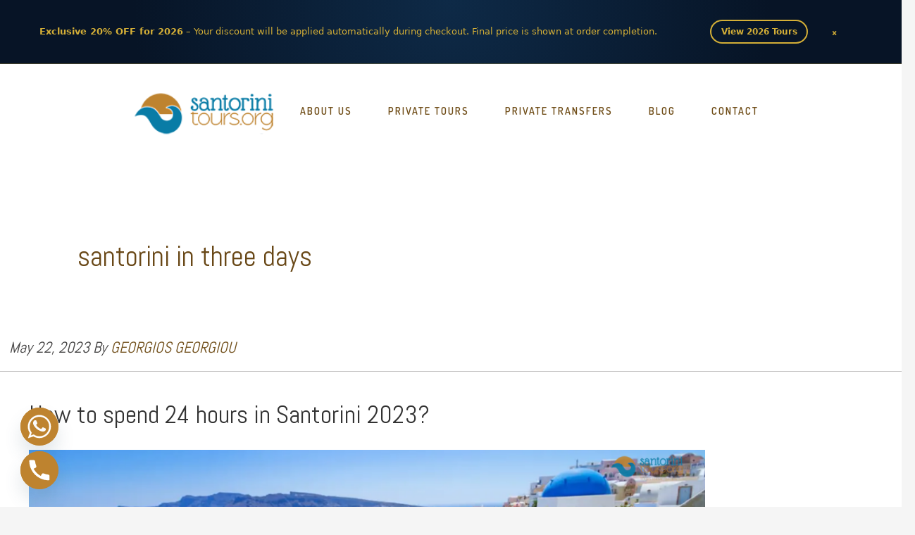

--- FILE ---
content_type: text/html; charset=UTF-8
request_url: https://santorinitours.org/tag/santorini-in-three-days/
body_size: 24719
content:
<!DOCTYPE html>
<html lang="en-US" prefix="og: https://ogp.me/ns#">
<head >
<meta charset="UTF-8" />
<meta name="viewport" content="width=device-width, initial-scale=1" />

<!-- Search Engine Optimization by Rank Math - https://rankmath.com/ -->
<title>santorini in three days Archives - SANTORINI PRIVATE GUIDED TOURS</title>
<meta name="robots" content="index, follow, max-snippet:-1, max-video-preview:-1, max-image-preview:large"/>
<link rel="canonical" href="https://santorinitours.org/tag/santorini-in-three-days/" />
<meta property="og:locale" content="en_US" />
<meta property="og:type" content="article" />
<meta property="og:title" content="santorini in three days Archives - SANTORINI PRIVATE GUIDED TOURS" />
<meta property="og:url" content="https://santorinitours.org/tag/santorini-in-three-days/" />
<meta property="og:site_name" content="SANTORINI PRIVATE GUIDED TOURS" />
<meta property="article:publisher" content="https://www.facebook.com/santorini.private.guided.tours/" />
<meta name="twitter:card" content="summary_large_image" />
<meta name="twitter:title" content="santorini in three days Archives - SANTORINI PRIVATE GUIDED TOURS" />
<meta name="twitter:site" content="@ggeorgiou11" />
<meta name="twitter:label1" content="Posts" />
<meta name="twitter:data1" content="3" />
<script type="application/ld+json" class="rank-math-schema">{"@context":"https://schema.org","@graph":[{"@type":"Organization","@id":"https://santorinitours.org/#organization","name":"SANTORINITOURS.ORG","url":"https://santorinitours.org","sameAs":["https://www.facebook.com/santorini.private.guided.tours/","https://twitter.com/ggeorgiou11"],"logo":{"@type":"ImageObject","@id":"https://santorinitours.org/#logo","url":"https://santorinitours.org/wp-content/uploads/2019/02/LOGO-SANTORINITOURS-1.png","contentUrl":"https://santorinitours.org/wp-content/uploads/2019/02/LOGO-SANTORINITOURS-1.png","caption":"SANTORINITOURS.ORG","inLanguage":"en-US","width":"350","height":"140"}},{"@type":"WebSite","@id":"https://santorinitours.org/#website","url":"https://santorinitours.org","name":"SANTORINITOURS.ORG","publisher":{"@id":"https://santorinitours.org/#organization"},"inLanguage":"en-US"},{"@type":"CollectionPage","@id":"https://santorinitours.org/tag/santorini-in-three-days/#webpage","url":"https://santorinitours.org/tag/santorini-in-three-days/","name":"santorini in three days Archives - SANTORINI PRIVATE GUIDED TOURS","isPartOf":{"@id":"https://santorinitours.org/#website"},"inLanguage":"en-US"}]}</script>
<!-- /Rank Math WordPress SEO plugin -->

<link rel='dns-prefetch' href='//netdna.bootstrapcdn.com' />
<link rel='dns-prefetch' href='//fonts.googleapis.com' />
<link rel="alternate" type="application/rss+xml" title="SANTORINI PRIVATE GUIDED TOURS &raquo; Feed" href="https://santorinitours.org/feed/" />
<link rel="alternate" type="application/rss+xml" title="SANTORINI PRIVATE GUIDED TOURS &raquo; Comments Feed" href="https://santorinitours.org/comments/feed/" />
<link rel="alternate" type="application/rss+xml" title="SANTORINI PRIVATE GUIDED TOURS &raquo; santorini in three days Tag Feed" href="https://santorinitours.org/tag/santorini-in-three-days/feed/" />
<style id='wp-img-auto-sizes-contain-inline-css' type='text/css'>
img:is([sizes=auto i],[sizes^="auto," i]){contain-intrinsic-size:3000px 1500px}
/*# sourceURL=wp-img-auto-sizes-contain-inline-css */
</style>
<link rel='stylesheet' id='cafe-pro-css' href='https://santorinitours.org/wp-content/themes/cafe-pro/style.css?ver=1.0.5' type='text/css' media='all' />
<style id='cafe-pro-inline-css' type='text/css'>

		.front-page-header {
			background-image: url(//santorinitours.org/wp-content/uploads/2019/12/SANTORINI-TOURS-TRANSFERS-4.jpg);
		}
		
		.front-page-2 {
			background-image: url(//santorinitours.org/wp-content/uploads/2018/12/7.jpg);
		}
		
		.front-page-4 {
			background-image: url(//santorinitours.org/wp-content/uploads/2018/12/3.jpg);
		}
		
		a,
		.front-page-3 .featured-content .entry-title a:hover,
		.entry-title a:hover,
		.footer-widgets a:hover,
		.genesis-nav-menu a:hover,
		.genesis-nav-menu a:hover,
		.nav-primary .genesis-nav-menu .sub-menu a:hover,
		.nav-primary .genesis-nav-menu .sub-menu a:hover,
		.site-footer .wrap a:hover {
			color: #ffffff;
		}

		button:hover,
		input:hover[type="button"],
		input:hover[type="reset"],
		input:hover[type="submit"],
		.archive-pagination .active a,
		.archive-pagination li a:hover,
		.button:hover,
		.footer-widgets .button,
		.footer-widgets button,
		.footer-widgets input[type="button"],
		.footer-widgets input[type="reset"],
		.footer-widgets input[type="submit"],
		.front-page-3 {
			background-color: #ffffff;
		}

		button:hover,
		input:hover[type="button"],
		input:hover[type="reset"],
		input:hover[type="submit"],
		.button:hover,
		.footer-widgets .button,
		.footer-widgets button,
		.footer-widgets input[type="button"],
		.footer-widgets input[type="reset"],
		.footer-widgets input[type="submit"] {
			box-shadow: 0px 0px 0px 10px #ffffff;
			color: #fff;
		}
		
/*# sourceURL=cafe-pro-inline-css */
</style>
<style id='wp-emoji-styles-inline-css' type='text/css'>

	img.wp-smiley, img.emoji {
		display: inline !important;
		border: none !important;
		box-shadow: none !important;
		height: 1em !important;
		width: 1em !important;
		margin: 0 0.07em !important;
		vertical-align: -0.1em !important;
		background: none !important;
		padding: 0 !important;
	}
/*# sourceURL=wp-emoji-styles-inline-css */
</style>
<style id='wp-block-library-inline-css' type='text/css'>
:root{--wp-block-synced-color:#7a00df;--wp-block-synced-color--rgb:122,0,223;--wp-bound-block-color:var(--wp-block-synced-color);--wp-editor-canvas-background:#ddd;--wp-admin-theme-color:#007cba;--wp-admin-theme-color--rgb:0,124,186;--wp-admin-theme-color-darker-10:#006ba1;--wp-admin-theme-color-darker-10--rgb:0,107,160.5;--wp-admin-theme-color-darker-20:#005a87;--wp-admin-theme-color-darker-20--rgb:0,90,135;--wp-admin-border-width-focus:2px}@media (min-resolution:192dpi){:root{--wp-admin-border-width-focus:1.5px}}.wp-element-button{cursor:pointer}:root .has-very-light-gray-background-color{background-color:#eee}:root .has-very-dark-gray-background-color{background-color:#313131}:root .has-very-light-gray-color{color:#eee}:root .has-very-dark-gray-color{color:#313131}:root .has-vivid-green-cyan-to-vivid-cyan-blue-gradient-background{background:linear-gradient(135deg,#00d084,#0693e3)}:root .has-purple-crush-gradient-background{background:linear-gradient(135deg,#34e2e4,#4721fb 50%,#ab1dfe)}:root .has-hazy-dawn-gradient-background{background:linear-gradient(135deg,#faaca8,#dad0ec)}:root .has-subdued-olive-gradient-background{background:linear-gradient(135deg,#fafae1,#67a671)}:root .has-atomic-cream-gradient-background{background:linear-gradient(135deg,#fdd79a,#004a59)}:root .has-nightshade-gradient-background{background:linear-gradient(135deg,#330968,#31cdcf)}:root .has-midnight-gradient-background{background:linear-gradient(135deg,#020381,#2874fc)}:root{--wp--preset--font-size--normal:16px;--wp--preset--font-size--huge:42px}.has-regular-font-size{font-size:1em}.has-larger-font-size{font-size:2.625em}.has-normal-font-size{font-size:var(--wp--preset--font-size--normal)}.has-huge-font-size{font-size:var(--wp--preset--font-size--huge)}.has-text-align-center{text-align:center}.has-text-align-left{text-align:left}.has-text-align-right{text-align:right}.has-fit-text{white-space:nowrap!important}#end-resizable-editor-section{display:none}.aligncenter{clear:both}.items-justified-left{justify-content:flex-start}.items-justified-center{justify-content:center}.items-justified-right{justify-content:flex-end}.items-justified-space-between{justify-content:space-between}.screen-reader-text{border:0;clip-path:inset(50%);height:1px;margin:-1px;overflow:hidden;padding:0;position:absolute;width:1px;word-wrap:normal!important}.screen-reader-text:focus{background-color:#ddd;clip-path:none;color:#444;display:block;font-size:1em;height:auto;left:5px;line-height:normal;padding:15px 23px 14px;text-decoration:none;top:5px;width:auto;z-index:100000}html :where(.has-border-color){border-style:solid}html :where([style*=border-top-color]){border-top-style:solid}html :where([style*=border-right-color]){border-right-style:solid}html :where([style*=border-bottom-color]){border-bottom-style:solid}html :where([style*=border-left-color]){border-left-style:solid}html :where([style*=border-width]){border-style:solid}html :where([style*=border-top-width]){border-top-style:solid}html :where([style*=border-right-width]){border-right-style:solid}html :where([style*=border-bottom-width]){border-bottom-style:solid}html :where([style*=border-left-width]){border-left-style:solid}html :where(img[class*=wp-image-]){height:auto;max-width:100%}:where(figure){margin:0 0 1em}html :where(.is-position-sticky){--wp-admin--admin-bar--position-offset:var(--wp-admin--admin-bar--height,0px)}@media screen and (max-width:600px){html :where(.is-position-sticky){--wp-admin--admin-bar--position-offset:0px}}

/*# sourceURL=wp-block-library-inline-css */
</style><style id='global-styles-inline-css' type='text/css'>
:root{--wp--preset--aspect-ratio--square: 1;--wp--preset--aspect-ratio--4-3: 4/3;--wp--preset--aspect-ratio--3-4: 3/4;--wp--preset--aspect-ratio--3-2: 3/2;--wp--preset--aspect-ratio--2-3: 2/3;--wp--preset--aspect-ratio--16-9: 16/9;--wp--preset--aspect-ratio--9-16: 9/16;--wp--preset--color--black: #000000;--wp--preset--color--cyan-bluish-gray: #abb8c3;--wp--preset--color--white: #ffffff;--wp--preset--color--pale-pink: #f78da7;--wp--preset--color--vivid-red: #cf2e2e;--wp--preset--color--luminous-vivid-orange: #ff6900;--wp--preset--color--luminous-vivid-amber: #fcb900;--wp--preset--color--light-green-cyan: #7bdcb5;--wp--preset--color--vivid-green-cyan: #00d084;--wp--preset--color--pale-cyan-blue: #8ed1fc;--wp--preset--color--vivid-cyan-blue: #0693e3;--wp--preset--color--vivid-purple: #9b51e0;--wp--preset--gradient--vivid-cyan-blue-to-vivid-purple: linear-gradient(135deg,rgb(6,147,227) 0%,rgb(155,81,224) 100%);--wp--preset--gradient--light-green-cyan-to-vivid-green-cyan: linear-gradient(135deg,rgb(122,220,180) 0%,rgb(0,208,130) 100%);--wp--preset--gradient--luminous-vivid-amber-to-luminous-vivid-orange: linear-gradient(135deg,rgb(252,185,0) 0%,rgb(255,105,0) 100%);--wp--preset--gradient--luminous-vivid-orange-to-vivid-red: linear-gradient(135deg,rgb(255,105,0) 0%,rgb(207,46,46) 100%);--wp--preset--gradient--very-light-gray-to-cyan-bluish-gray: linear-gradient(135deg,rgb(238,238,238) 0%,rgb(169,184,195) 100%);--wp--preset--gradient--cool-to-warm-spectrum: linear-gradient(135deg,rgb(74,234,220) 0%,rgb(151,120,209) 20%,rgb(207,42,186) 40%,rgb(238,44,130) 60%,rgb(251,105,98) 80%,rgb(254,248,76) 100%);--wp--preset--gradient--blush-light-purple: linear-gradient(135deg,rgb(255,206,236) 0%,rgb(152,150,240) 100%);--wp--preset--gradient--blush-bordeaux: linear-gradient(135deg,rgb(254,205,165) 0%,rgb(254,45,45) 50%,rgb(107,0,62) 100%);--wp--preset--gradient--luminous-dusk: linear-gradient(135deg,rgb(255,203,112) 0%,rgb(199,81,192) 50%,rgb(65,88,208) 100%);--wp--preset--gradient--pale-ocean: linear-gradient(135deg,rgb(255,245,203) 0%,rgb(182,227,212) 50%,rgb(51,167,181) 100%);--wp--preset--gradient--electric-grass: linear-gradient(135deg,rgb(202,248,128) 0%,rgb(113,206,126) 100%);--wp--preset--gradient--midnight: linear-gradient(135deg,rgb(2,3,129) 0%,rgb(40,116,252) 100%);--wp--preset--font-size--small: 13px;--wp--preset--font-size--medium: 20px;--wp--preset--font-size--large: 36px;--wp--preset--font-size--x-large: 42px;--wp--preset--spacing--20: 0.44rem;--wp--preset--spacing--30: 0.67rem;--wp--preset--spacing--40: 1rem;--wp--preset--spacing--50: 1.5rem;--wp--preset--spacing--60: 2.25rem;--wp--preset--spacing--70: 3.38rem;--wp--preset--spacing--80: 5.06rem;--wp--preset--shadow--natural: 6px 6px 9px rgba(0, 0, 0, 0.2);--wp--preset--shadow--deep: 12px 12px 50px rgba(0, 0, 0, 0.4);--wp--preset--shadow--sharp: 6px 6px 0px rgba(0, 0, 0, 0.2);--wp--preset--shadow--outlined: 6px 6px 0px -3px rgb(255, 255, 255), 6px 6px rgb(0, 0, 0);--wp--preset--shadow--crisp: 6px 6px 0px rgb(0, 0, 0);}:where(.is-layout-flex){gap: 0.5em;}:where(.is-layout-grid){gap: 0.5em;}body .is-layout-flex{display: flex;}.is-layout-flex{flex-wrap: wrap;align-items: center;}.is-layout-flex > :is(*, div){margin: 0;}body .is-layout-grid{display: grid;}.is-layout-grid > :is(*, div){margin: 0;}:where(.wp-block-columns.is-layout-flex){gap: 2em;}:where(.wp-block-columns.is-layout-grid){gap: 2em;}:where(.wp-block-post-template.is-layout-flex){gap: 1.25em;}:where(.wp-block-post-template.is-layout-grid){gap: 1.25em;}.has-black-color{color: var(--wp--preset--color--black) !important;}.has-cyan-bluish-gray-color{color: var(--wp--preset--color--cyan-bluish-gray) !important;}.has-white-color{color: var(--wp--preset--color--white) !important;}.has-pale-pink-color{color: var(--wp--preset--color--pale-pink) !important;}.has-vivid-red-color{color: var(--wp--preset--color--vivid-red) !important;}.has-luminous-vivid-orange-color{color: var(--wp--preset--color--luminous-vivid-orange) !important;}.has-luminous-vivid-amber-color{color: var(--wp--preset--color--luminous-vivid-amber) !important;}.has-light-green-cyan-color{color: var(--wp--preset--color--light-green-cyan) !important;}.has-vivid-green-cyan-color{color: var(--wp--preset--color--vivid-green-cyan) !important;}.has-pale-cyan-blue-color{color: var(--wp--preset--color--pale-cyan-blue) !important;}.has-vivid-cyan-blue-color{color: var(--wp--preset--color--vivid-cyan-blue) !important;}.has-vivid-purple-color{color: var(--wp--preset--color--vivid-purple) !important;}.has-black-background-color{background-color: var(--wp--preset--color--black) !important;}.has-cyan-bluish-gray-background-color{background-color: var(--wp--preset--color--cyan-bluish-gray) !important;}.has-white-background-color{background-color: var(--wp--preset--color--white) !important;}.has-pale-pink-background-color{background-color: var(--wp--preset--color--pale-pink) !important;}.has-vivid-red-background-color{background-color: var(--wp--preset--color--vivid-red) !important;}.has-luminous-vivid-orange-background-color{background-color: var(--wp--preset--color--luminous-vivid-orange) !important;}.has-luminous-vivid-amber-background-color{background-color: var(--wp--preset--color--luminous-vivid-amber) !important;}.has-light-green-cyan-background-color{background-color: var(--wp--preset--color--light-green-cyan) !important;}.has-vivid-green-cyan-background-color{background-color: var(--wp--preset--color--vivid-green-cyan) !important;}.has-pale-cyan-blue-background-color{background-color: var(--wp--preset--color--pale-cyan-blue) !important;}.has-vivid-cyan-blue-background-color{background-color: var(--wp--preset--color--vivid-cyan-blue) !important;}.has-vivid-purple-background-color{background-color: var(--wp--preset--color--vivid-purple) !important;}.has-black-border-color{border-color: var(--wp--preset--color--black) !important;}.has-cyan-bluish-gray-border-color{border-color: var(--wp--preset--color--cyan-bluish-gray) !important;}.has-white-border-color{border-color: var(--wp--preset--color--white) !important;}.has-pale-pink-border-color{border-color: var(--wp--preset--color--pale-pink) !important;}.has-vivid-red-border-color{border-color: var(--wp--preset--color--vivid-red) !important;}.has-luminous-vivid-orange-border-color{border-color: var(--wp--preset--color--luminous-vivid-orange) !important;}.has-luminous-vivid-amber-border-color{border-color: var(--wp--preset--color--luminous-vivid-amber) !important;}.has-light-green-cyan-border-color{border-color: var(--wp--preset--color--light-green-cyan) !important;}.has-vivid-green-cyan-border-color{border-color: var(--wp--preset--color--vivid-green-cyan) !important;}.has-pale-cyan-blue-border-color{border-color: var(--wp--preset--color--pale-cyan-blue) !important;}.has-vivid-cyan-blue-border-color{border-color: var(--wp--preset--color--vivid-cyan-blue) !important;}.has-vivid-purple-border-color{border-color: var(--wp--preset--color--vivid-purple) !important;}.has-vivid-cyan-blue-to-vivid-purple-gradient-background{background: var(--wp--preset--gradient--vivid-cyan-blue-to-vivid-purple) !important;}.has-light-green-cyan-to-vivid-green-cyan-gradient-background{background: var(--wp--preset--gradient--light-green-cyan-to-vivid-green-cyan) !important;}.has-luminous-vivid-amber-to-luminous-vivid-orange-gradient-background{background: var(--wp--preset--gradient--luminous-vivid-amber-to-luminous-vivid-orange) !important;}.has-luminous-vivid-orange-to-vivid-red-gradient-background{background: var(--wp--preset--gradient--luminous-vivid-orange-to-vivid-red) !important;}.has-very-light-gray-to-cyan-bluish-gray-gradient-background{background: var(--wp--preset--gradient--very-light-gray-to-cyan-bluish-gray) !important;}.has-cool-to-warm-spectrum-gradient-background{background: var(--wp--preset--gradient--cool-to-warm-spectrum) !important;}.has-blush-light-purple-gradient-background{background: var(--wp--preset--gradient--blush-light-purple) !important;}.has-blush-bordeaux-gradient-background{background: var(--wp--preset--gradient--blush-bordeaux) !important;}.has-luminous-dusk-gradient-background{background: var(--wp--preset--gradient--luminous-dusk) !important;}.has-pale-ocean-gradient-background{background: var(--wp--preset--gradient--pale-ocean) !important;}.has-electric-grass-gradient-background{background: var(--wp--preset--gradient--electric-grass) !important;}.has-midnight-gradient-background{background: var(--wp--preset--gradient--midnight) !important;}.has-small-font-size{font-size: var(--wp--preset--font-size--small) !important;}.has-medium-font-size{font-size: var(--wp--preset--font-size--medium) !important;}.has-large-font-size{font-size: var(--wp--preset--font-size--large) !important;}.has-x-large-font-size{font-size: var(--wp--preset--font-size--x-large) !important;}
/*# sourceURL=global-styles-inline-css */
</style>

<style id='classic-theme-styles-inline-css' type='text/css'>
/*! This file is auto-generated */
.wp-block-button__link{color:#fff;background-color:#32373c;border-radius:9999px;box-shadow:none;text-decoration:none;padding:calc(.667em + 2px) calc(1.333em + 2px);font-size:1.125em}.wp-block-file__button{background:#32373c;color:#fff;text-decoration:none}
/*# sourceURL=/wp-includes/css/classic-themes.min.css */
</style>
<link rel='stylesheet' id='titan-adminbar-styles-css' href='https://santorinitours.org/wp-content/plugins/anti-spam/assets/css/admin-bar.css?ver=7.4.0' type='text/css' media='all' />
<link rel='stylesheet' id='contact-form-7-css' href='https://santorinitours.org/wp-content/plugins/contact-form-7/includes/css/styles.css?ver=6.1.4' type='text/css' media='all' />
<link rel='stylesheet' id='font-awesome-css' href='//netdna.bootstrapcdn.com/font-awesome/4.1.0/css/font-awesome.css' type='text/css' media='screen' />
<link rel='stylesheet' id='dashicons-css' href='https://santorinitours.org/wp-includes/css/dashicons.min.css?ver=6.9' type='text/css' media='all' />
<link rel='stylesheet' id='google-fonts-css' href='//fonts.googleapis.com/css?family=Dosis%3A400%2C600%7CCrimson+Text%3A400%2C400italic%2C700&#038;ver=1.0.5' type='text/css' media='all' />
<link rel='stylesheet' id='chaty-front-css-css' href='https://santorinitours.org/wp-content/plugins/chaty/css/chaty-front.min.css?ver=3.5.11745359278' type='text/css' media='all' />
<link rel='stylesheet' id='bsf-Defaults-css' href='https://santorinitours.org/wp-content/uploads/smile_fonts/Defaults/Defaults.css?ver=3.19.22' type='text/css' media='all' />
<script type="text/javascript" src="https://santorinitours.org/wp-includes/js/jquery/jquery.min.js?ver=3.7.1" id="jquery-core-js"></script>
<script type="text/javascript" src="https://santorinitours.org/wp-includes/js/jquery/jquery-migrate.min.js?ver=3.4.1" id="jquery-migrate-js"></script>
<script type="text/javascript" id="image-watermark-no-right-click-js-before">
/* <![CDATA[ */
var iwArgsNoRightClick = {"rightclick":"N","draganddrop":"N","devtools":"Y","enableToast":"Y","toastMessage":"This content is protected"};

//# sourceURL=image-watermark-no-right-click-js-before
/* ]]> */
</script>
<script type="text/javascript" src="https://santorinitours.org/wp-content/plugins/image-watermark/js/no-right-click.js?ver=2.0.3" id="image-watermark-no-right-click-js"></script>
<script type="text/javascript" src="https://santorinitours.org/wp-content/themes/cafe-pro/js/global.js?ver=1.0.0" id="global-script-js"></script>
<script></script><link rel="https://api.w.org/" href="https://santorinitours.org/wp-json/" /><link rel="alternate" title="JSON" type="application/json" href="https://santorinitours.org/wp-json/wp/v2/tags/971" /><link rel="EditURI" type="application/rsd+xml" title="RSD" href="https://santorinitours.org/xmlrpc.php?rsd" />
<meta name="generator" content="WordPress 6.9" />
	<link rel="preconnect" href="https://fonts.googleapis.com">
	<link rel="preconnect" href="https://fonts.gstatic.com">
	<link href='https://fonts.googleapis.com/css2?display=swap&family=Abel' rel='stylesheet'><meta name="ahrefs-site-verification" content="68dd17c4f875a9ce99f7c954540dd9334bf18dba2b9dbde0f46dae8f5200cdb4">
<meta name="google-site-verification" content="KqcAUU12HFa7Cyl8Vt_7Dr7w3G_IL-s96CRSMkX3o6Y" />

<!-- Google tag (gtag.js) --> <script async src="https://www.googletagmanager.com/gtag/js?id=AW-849503354"></script> <script> window.dataLayer = window.dataLayer || []; function gtag(){dataLayer.push(arguments);} gtag('js', new Date()); gtag('config', 'AW-849503354'); </script>
<!-- Lara's Google Analytics - https://www.xtraorbit.com/wordpress-google-analytics-dashboard-widget/ -->
<script async src="https://www.googletagmanager.com/gtag/js?id=G-13QQPKP8HX"></script>
<script>
  window.dataLayer = window.dataLayer || [];
  function gtag(){dataLayer.push(arguments);}
  gtag('js', new Date());
  gtag('config', 'G-13QQPKP8HX');
</script>


<style>
.scroll-back-to-top-wrapper {
    position: fixed;
	opacity: 0;
	visibility: hidden;
	overflow: hidden;
	text-align: center;
	z-index: 99999999;
    background-color: #777777;
	color: #eeeeee;
	width: 50px;
	height: 48px;
	line-height: 48px;
	right: 30px;
	bottom: 30px;
	padding-top: 2px;
	border-top-left-radius: 10px;
	border-top-right-radius: 10px;
	border-bottom-right-radius: 10px;
	border-bottom-left-radius: 10px;
	-webkit-transition: all 0.5s ease-in-out;
	-moz-transition: all 0.5s ease-in-out;
	-ms-transition: all 0.5s ease-in-out;
	-o-transition: all 0.5s ease-in-out;
	transition: all 0.5s ease-in-out;
}
.scroll-back-to-top-wrapper:hover {
	background-color: #888888;
  color: #eeeeee;
}
.scroll-back-to-top-wrapper.show {
    visibility:visible;
    cursor:pointer;
	opacity: 1.0;
}
.scroll-back-to-top-wrapper i.fa {
	line-height: inherit;
}
.scroll-back-to-top-wrapper .fa-lg {
	vertical-align: 0;
}
</style><link rel="pingback" href="https://santorinitours.org/xmlrpc.php" />
<script src='https://www.google.com/recaptcha/api.js'></script><style type="text/css">.site-title a { background: url(https://santorinitours.org/wp-content/uploads/2025/04/santorini-logo-e1745477773337.png) no-repeat !important; }</style>
<meta name="generator" content="Powered by WPBakery Page Builder - drag and drop page builder for WordPress."/>
<link rel="icon" href="https://santorinitours.org/wp-content/uploads/2018/11/cropped-santorinitours-favicon-120x120.png" sizes="32x32" />
<link rel="icon" href="https://santorinitours.org/wp-content/uploads/2018/11/cropped-santorinitours-favicon-300x300.png" sizes="192x192" />
<link rel="apple-touch-icon" href="https://santorinitours.org/wp-content/uploads/2018/11/cropped-santorinitours-favicon-300x300.png" />
<meta name="msapplication-TileImage" content="https://santorinitours.org/wp-content/uploads/2018/11/cropped-santorinitours-favicon-300x300.png" />
		<style type="text/css" id="wp-custom-css">
			.solid-section .widget_text {
    font-size: 2rem;
}
.solid-section .widget-area {
    padding: 60px 0;
}
.solid-section .widget-area {
    text-align: center;
}

h2 {
    font-size: 35px;
    font-size: 2.5rem;
}


.widget-area p:last-child, .widget-area .widget:last-child {
    margin-bottom: -10px !important;
}

.image-section .widget-wrap {
    border: 1px solid #000;
    padding: 10px;
}
button, input[type="button"], input[type="reset"], input[type="submit"], .button {
    background-color: #bd832f;
    border: 1px solid #fff;
	box-shadow: none;
}
input[type="submit"]:hover, .button:hover {
    background-color: #bd832f;
    border: 1px solid #fff;
    box-shadow: none;
}
.image-section .widget-wrap {
    border: 1px solid #bd832f;
    padding: 10px;
}
.content .entry {
    background-color: #fff;
    border: 1px solid #be832f;
    box-shadow: 0px 0px 0px 10px #fff;
    margin: 10px 10px 60px;
    padding: 60px;
}

body.gppro-custom a {
    color: #ffffff;
}

body{
	 color:#403f3f;
}


body.gppro-custom .content > .entry .entry-content {
    color: #403f3f;
}


.vc_separator.vc_separator_align_left h4 {
    padding: 0 .8em 0 0;
    color: #be832f;
    font-size: 22px;
}

body > div {
    font-size: 1.8rem;
    background-color: #ffffff;
}

.content .entry {
    background-color: #fff;
    border: 1px solid #ffffff;
    box-shadow: 0px 0px 0px 10px #fff;
    margin: 10px 10px 60px;
    padding: 60px;
}
.footer-widgets .wrap {
    padding-top: 80px;
}

.site-header .wrap {
    padding: 40px 8%;
    display:none
}

.content .entry {
    background-color: #fff;
    border: 1px solid #ffffff;
    box-shadow: 0px 0px 0px 10px #fff;
    margin: 0px 0px 0px;
    padding: 0px;
}
.wpb_single_image .vc_box_outline.vc_box_border_peacoc, .wpb_single_image .vc_box_outline_circle.vc_box_border_peacoc {
    border-color: #bd832f;
}
p {
    font-family: 'Abel';
    font-style: normal;
    font-weight: 400;
    font-size: 22px!important;
	  color:#403f3f !important;
}
.site-footer, .site-footer .wrap a {
  
    font-size: 18px !important;
}
.vc_color-grey.vc_message_box {
    color: #403f3f;
    border-color: #ffffff00;
    background-color: #f4f4f4;
    min-height: 240px;
}

.vc_message_box {
    border: 1px solid transparent;
    display: block;
    overflow: hidden;
    margin: 0 0 21.74px;
    padding: 10px;
    position: relative;
    font-size: 1em;
    -webkit-box-sizing: border-box;
    -moz-box-sizing: border-box;
    box-sizing: border-box;
}

.vc_message_box-icon>*, .vc_message_box-icon>.fa {
    font-size: 1.7em;
    line-height: 1;
    display: none;
}

.front-page-3, .front-page-3 .wrap a, .front-page-3 h1, .front-page-3 h2, .front-page-3 h3, .front-page-3 h4, .front-page-3 h5, .front-page-3 h6, .front-page-3 .featured-content .entry-title a, .front-page-3 .widget-title {
    color: #403f3f;
}

.front-page-1, .front-page-1 .wrap a, .front-page-1 h1, .front-page-1 h2, .front-page-3 h3, .front-page-3 h4, .front-page-1 h5, .front-page-1 h6, .front-page-1 .featured-content .entry-title a, .front-page-1 .widget-title {
    color: #403f3f;
}

.solid-section .widget-area {
    padding: 0px 0;
}

.header-image .site-title > a {
    background-position: center !important;
    background-size: contain !important;
    float: left;
    min-height: 140px;
    width: 110%;
    background-color: #ffffffa6 !important;
}

.site-title {
    font-family: 'Dosis', sans-serif;
    margin-bottom: 0;
    display: none;
}

.site-description {
    color: #fff;
    font-size: 16px;
    font-size: 1.6rem;
    font-weight: 600;
    letter-spacing: 3px;
    line-height: 1.5;
    padding: 8px 30px 10px;
    display: none;
}

.cafe-pro-home .site-header .wrap{
    display: table-cell;
    vertical-align: middle;
    display: none;
}

.fa{
	color:#be832f;
}

.fa:hover{
	color:#ad772b;
}

.elevate{
	border: 1px solid #be832f;
	padding:20px;
}

#sidebar-wrapper{
    max-width: 400px !important;
	}

@media only screen and (min-width: 900px){
		.vc_custom_1608713636866{
		height:576px;
	}
}

@media only screen and (max-width: 900px){
		.vc_custom_1608713636866{
		height:376px;
	}	
}

.vc_custom_1608715694136{
	background-color:#ededed;
}

.front-page-3 .wrap a{
	color:#be832f;
}
.front-page-1 .wrap a{
	color:#be832f;
}
.solid-section .widget-area {
    text-align: justify;
}

.footer-widgets-1 p{
	color:#ededed !important;
}

body.gppro-custom .footer-widgets .widget a:hover{
	color:#fff !important;
}

.footer-widgets li{
	border-bottom:none !important;
}

body.gppro-custom .footer-widgets .widget .widget-title {
    font-size: 30px;
}

.entry-footer .entry-meta{
	display:none;
}

.entry-header .entry-meta {
    border-bottom: 1px solid #bfbebe;
}

.archive-title {
    font-size: 4rem;
}

.archive-description, .author-box{
	border:none;
}

.footer-widgets{
	text-align:left;
}

body.gppro-custom .footer-widgets .widget .widget-title {
    font-size: 49px;
    font-style: normal;
    text-align: left;
}

.cafe-pro-home .content .one-widget .widget{
	max-width:100%;
}

.vc_col-sm-12 .vc_column-inner{
	padding-top:15px !important;
}

.wpb_single_image,.wpb_single_image .vc_box_outline.vc_box_border_peacoc{
	border-color:transparent;
}

.wpb_single_image .vc_single_image-wrapper.vc_box_outline img{
	border:none !important;
}

.wpb_single_image .vc_single_image-wrapper.vc_box_outline{
	padding:0px;
}


.vc_custom_1611226677158 {
	background-color: #f2f2ee;

}

.vc_custom_1611229736527{
	background-color: #f2f2ee !important;
	padding-bottom:20px;

}

.vc_custom_1611226677158 .wpb_wrapper, .vc_custom_1611229736527 .wpb_wrapper{
	background-color:#fff !important;
}

.front-page-3 h2,.front-page-3 .fronttext{
	padding-left: 10px !important;}

.color_headings{
	color:#be832f;
}
.front-page-1 h2,.front-page-1 .fronttext{
	padding-left: 10px !important;}

.color_headings{
	color:#be832f;
}

.vc_custom_1611223008308{
	background-color: #e1e1e1 !important;

}

.imagefooter{
	
	width: 50%;
	margin-left: auto;
	margin-right: auto;
	display: block;	
}

.privatetourimage .vc_column-inner{
	padding-left:0px;
	padding-right:0px;
}

.privatetourdetails .vc_column-inner{
	padding-top:0px !important;
}

.nobullet li{
	list-style:none !important;
}

.footer-widgets {background:#383838;padding-bottom:30px}

.site-footer {background:#2b2b2b;}

.site-footer p {color:#fff !important;}
body.gppro-custom a {
    color: #bf842b;
}

body.gppro-custom .footer-widgets .widget .widget-title {
    font-size: 30px;
    display: none;
}
.front-page-3 .wrap a {
    color: #694817;
}
.front-page-1 .wrap a {
    color: #694817;
}
.before-header .wrap {
    padding: 15px;
    text-align: center;
    color: #6D4B18;
}

body.gppro-custom .footer-widgets {
    padding-top: 9px;
}

button, input[type="button"], input[type="reset"], input[type="submit"], .button {
    background-color: #6d4c1c;
    border: 1px solid #fff;
    box-shadow: none;
}
.screen-reader-shortcut{
	color:#75511A!important;
}
#genesis-content{
	background-color:#fff;
	color: #694817;
}

#genesis-footer-widgets{
	background-color:white;
	color: #694817;
}

site-footer, .site-footer .wrap a {
    font-size: 20px !important;
}
element.style {
    color: #e87e28;
}

.espa_banners1{
	display:none;
}
.espa_banners2{
	display:none;
}
.equal-height-column{
	background-color:white;
	 text-align: center;
	border: 2px solid #bf842b;
		
}
.equal-height-content{
	background-color:white;
	 text-align: center;
	border: 2px solid #bf842b;

}
	

.vc_row.vc_row-flex {
    box-sizing: border-box;
    display: flex;
    background-color: #e1e1e1;
    flex-wrap: wrap;
}
.front-page-1{
	background-color: #e1e1e1;
}

.vc_row[data-vc-full-width] {
    transition: opacity .5s ease;
    overflow: hidden;
    background-color: #e1e1e1;
}


@media (min-width: 768px) {
  img[src="https://santorinitours.org/wp-content/uploads/2025/04/santorini-logo-e1745477773337.png"] {
    display: none;
  }
}

/* Εμφάνιση της εικόνας για mobile */
@media (max-width: 767px) {
  img[src="https://santorinitours.org/wp-content/uploads/2025/04/santorini-logo1-e1745481651452.png"] {
    display: none;
  }
}

/*#deletenow{
	display:none
}*/

/*.deletenow{
	display:none
}
*/

.breadcrumb{
	margin-bottom:40px;
}
.genesis-nav-menu li a {
    color: #704e19;
    display: block;
    font-family: 'Dosis', sans-serif;
    font-weight: 600;
    letter-spacing: 2px;
    padding: 30px 24px;
    text-transform: uppercase;
}

a, .front-page-3 .featured-content .entry-title a:hover, .entry-title a:hover, .footer-widgets a:hover, .genesis-nav-menu a:hover, .genesis-nav-menu a:hover, .nav-primary .genesis-nav-menu .sub-menu a:hover, .nav-primary .genesis-nav-menu .sub-menu a:hover, .site-footer .wrap a:hover {
	color: #704e19;}

@media (min-width: 1200px) {
.menu-item a[title="home-logo"] {
  background-image: url('https://santorinitours.org/wp-content/uploads/2025/04/santorini-logo1-e1745481651452.png');
  background-repeat: no-repeat;
  background-position: center;
  background-size: contain;
  width: 220px;
  height: 90px;
  display: block;
  text-indent: -9999px;
}
}

		</style>
			<style id="egf-frontend-styles" type="text/css">
		p {font-family: 'Abel', sans-serif;font-style: normal;font-weight: 400;} h1 {font-family: 'Abel', sans-serif;font-style: normal;font-weight: 400;} h2 {font-family: 'Abel', sans-serif;font-style: normal;font-weight: 400;} h3 {font-family: 'Abel', sans-serif;font-style: normal;font-weight: 400;} h4 {font-family: 'Abel', sans-serif;font-style: normal;font-weight: 400;} h5 {font-family: 'Abel', sans-serif;font-style: normal;font-weight: 400;} h6 {font-family: 'Abel', sans-serif;font-style: normal;font-weight: 400;} 	</style>
	<noscript><style> .wpb_animate_when_almost_visible { opacity: 1; }</style></noscript></head>
<body data-rsssl=1 class="archive tag tag-santorini-in-three-days tag-971 wp-theme-genesis wp-child-theme-cafe-pro custom-header header-image header-full-width full-width-content genesis-breadcrumbs-hidden genesis-footer-widgets-visible wpb-js-composer js-comp-ver-8.7.2 vc_responsive" itemscope itemtype="https://schema.org/WebPage">
  <div class="st-topbar" id="st-2026-topbar">
    <div class="st-topbar-inner">

      <div class="st-topbar-text">
        <strong>Exclusive 20% OFF for 2026</strong> – 
        Your discount will be applied automatically during checkout.
        Final price is shown at order completion.
      </div>

      <div class="st-topbar-actions">
        <a href="https://santorinitours.org/santorini-tours/" class="st-topbar-btn">View 2026 Tours</a>
        <button class="st-topbar-close" aria-label="Close">&times;</button>
      </div>

    </div>
  </div>

  <style>
    .st-topbar {
      position: sticky;
      top: 0;
      width: 100%;
      z-index: 9999;
      background: radial-gradient(circle at top, #0e2a47 0%, #071426 70%);
      border-bottom: 1px solid rgba(212, 175, 55, 0.3);
    }

    .st-topbar-inner {
      max-width: 1200px;
      margin: 0 auto;
      padding: 10px 16px;
      display: flex;
      align-items: center;
      justify-content: space-between;
      gap: 12px;
      color: #d4af37;
      font-family: system-ui, -apple-system, BlinkMacSystemFont, "Segoe UI", sans-serif;
    }

    .st-topbar-text {
      font-size: 13px;
      line-height: 1.4;
    }

    .st-topbar-text strong {
      font-weight: 700;
    }

    .st-topbar-actions {
      display: flex;
      align-items: center;
      gap: 10px;
      flex-shrink: 0;
    }

    .st-topbar-btn {
      display: inline-block;
      padding: 6px 14px;
      border-radius: 999px;
      text-decoration: none;
      font-size: 12px;
      font-weight: 600;
      background: transparent;
      color: #d4af37;
      border: 1.5px solid #d4af37;
      transition: all 0.2s ease;
      white-space: nowrap;
    }

    .st-topbar-btn:hover {
      background: #d4af37;
      color: #071426;
    }

    .st-topbar-close {
      background: transparent;
      border: none;
      color: #d4af37;
      font-size: 18px;
      cursor: pointer;
      line-height: 1;
    }

    /* Mobile */
    @media (max-width: 768px) {
      .st-topbar-inner {
        flex-direction: column;
        align-items: flex-start;
        gap: 6px;
      }

      .st-topbar-text {
        font-size: 12px;
      }

      .st-topbar-actions {
        width: 100%;
        justify-content: space-between;
      }
    }
  </style>

  <script>
    document.addEventListener("DOMContentLoaded", function () {
      const bar = document.getElementById("st-2026-topbar");
      const closeBtn = bar?.querySelector(".st-topbar-close");

      if (closeBtn) {
        closeBtn.addEventListener("click", function () {
          bar.style.display = "none";
        });
      }
    });
  </script>

  <div class="site-container"><ul class="genesis-skip-link"><li><a href="#genesis-content" class="screen-reader-shortcut"> Skip to main content</a></li><li><a href="#genesis-footer-widgets" class="screen-reader-shortcut"> Skip to footer</a></li></ul><div class="before-header widget-area"><div class="wrap"><section id="media_image-23" class="widget widget_media_image"><div class="widget-wrap"><img width="190" height="79" src="https://santorinitours.org/wp-content/uploads/2025/04/santorini-logo-e1745477773337.png" class="image wp-image-13243  attachment-full size-full" alt="" style="max-width: 100%; height: auto;" decoding="async" /></div></section>
</div></div><nav class="nav-secondary" aria-label="Secondary" itemscope itemtype="https://schema.org/SiteNavigationElement"><div class="wrap"><ul id="menu-main-menu" class="menu genesis-nav-menu menu-secondary js-superfish"><li id="menu-item-3058" class="menu-item menu-item-type-custom menu-item-object-custom menu-item-home menu-item-3058"><a href="https://santorinitours.org/" title="home-logo" itemprop="url"><span itemprop="name">SANTORINITOURS</span></a></li>
<li id="menu-item-2364" class="menu-item menu-item-type-post_type menu-item-object-page menu-item-2364"><a href="https://santorinitours.org/about-us/" itemprop="url"><span itemprop="name">ABOUT US</span></a></li>
<li id="menu-item-164" class="menu-item menu-item-type-post_type menu-item-object-page menu-item-164"><a href="https://santorinitours.org/santorini-tours/" itemprop="url"><span itemprop="name">PRIVATE TOURS</span></a></li>
<li id="menu-item-179" class="menu-item menu-item-type-post_type menu-item-object-page menu-item-179"><a href="https://santorinitours.org/santorini-private-transfers-services/" itemprop="url"><span itemprop="name">PRIVATE TRANSFERS</span></a></li>
<li id="menu-item-13167" class="menu-item menu-item-type-post_type menu-item-object-page current_page_parent menu-item-13167"><a href="https://santorinitours.org/blog/" itemprop="url"><span itemprop="name">BLOG</span></a></li>
<li id="menu-item-3060" class="menu-item menu-item-type-post_type menu-item-object-page menu-item-3060"><a href="https://santorinitours.org/contact/" itemprop="url"><span itemprop="name">CONTACT</span></a></li>
</ul></div></nav><header class="site-header" itemscope itemtype="https://schema.org/WPHeader"><div class="wrap"><div class="title-area"><p class="site-title" itemprop="headline"><a href="https://santorinitours.org/">SANTORINI PRIVATE GUIDED TOURS</a></p><p class="site-description" itemprop="description">Book your favorite private guided tour and your private transfer!</p></div></div></header><div class="site-inner"><div class="content-sidebar-wrap"><main class="content" id="genesis-content"><div class="archive-description taxonomy-archive-description taxonomy-description"><h1 class="archive-title">santorini in three days</h1></div><article class="post-12316 post type-post status-publish format-standard has-post-thumbnail category-santorini tag-best-private-tours tag-best-santorini-private-tours tag-private-tour-santorini tag-santorini tag-santorini-in-2023 tag-santorini-in-24-hours tag-santorini-in-three-days tag-santorini-island tag-santorini-private-tours tag-santorini-tours entry" aria-label="How to spend 24 hours in Santorini 2023?" itemscope itemtype="https://schema.org/CreativeWork"><header class="entry-header"><p class="entry-meta"><time class="entry-time" itemprop="datePublished" datetime="2023-05-22T08:55:59+03:00">May 22, 2023</time> By <span class="entry-author" itemprop="author" itemscope itemtype="https://schema.org/Person"><a href="https://santorinitours.org/author/ggeorgiou/" class="entry-author-link" rel="author" itemprop="url"><span class="entry-author-name" itemprop="name">GEORGIOS GEORGIOU</span></a></span>  </p><h2 class="entry-title" itemprop="headline"><a class="entry-title-link" rel="bookmark" href="https://santorinitours.org/how-to-spend-24-hours-in-santorini-2023-2/">How to spend 24 hours in Santorini 2023?</a></h2>
</header><div class="entry-content" itemprop="text"><figure id="attachment_12317" aria-describedby="caption-attachment-12317" style="width: 960px" class="wp-caption alignnone"><img decoding="async" class="wp-image-12317" src="https://santorinitours.org/wp-content/uploads/2023/05/How-to-spend-24-hours-in-Santorini-2023.png" alt="How-to-spend-24-hours-in-Santorini-2023" width="960" height="502" srcset="https://santorinitours.org/wp-content/uploads/2023/05/How-to-spend-24-hours-in-Santorini-2023.png 1200w, https://santorinitours.org/wp-content/uploads/2023/05/How-to-spend-24-hours-in-Santorini-2023-300x157.png 300w, https://santorinitours.org/wp-content/uploads/2023/05/How-to-spend-24-hours-in-Santorini-2023-1024x535.png 1024w, https://santorinitours.org/wp-content/uploads/2023/05/How-to-spend-24-hours-in-Santorini-2023-768x401.png 768w" sizes="(max-width: 960px) 100vw, 960px" /><figcaption id="caption-attachment-12317" class="wp-caption-text"><strong>Take a Santorini private tour in 2023</strong></figcaption></figure>
<p>You wonder how to spend 24 hours in <a href="https://santorinitours.org/"><em><strong>Santorini</strong></em></a> 2023? Santorini, built at the southern end of the Cyclades complex, with its aura bringing spring smells and aromas from the Aegean sea, with cobbled streets and traditional houses with domes and arches, picturesque churches and great archaeological sites, with excellent nightlife and gastronomy, was, is and will remain the island you will fall in love with at first sight.</p>
<p>With a flight from Athens early in the morning, after about 45 minutes, you will land at the airport of Santorini, where from the first moment, the frame of endless blue with a white background will begin to unfold in front of you. Make sure, in case you decide to travel by plane, that you make a reservation several days in advance for a means of transport, so that you can explore this impressive island at your comfort.</p>
<h2>9 a.m.</h2>
<p>You must have heard that breakfast is the most important meal of the day. If you are not convinced yet, we guarantee you with absolute certainty that a morning with a view of the endless blue of the sky and the sea will give you the necessary energy and mental supplies for the rest of the day. So start your day at one of the many remarkable Brunch Restaurants, either in <a href="https://en.wikipedia.org/wiki/Fira" target="_blank" rel="nofollow noopener"><em><strong>Fira</strong></em></a> or Imerovigli and get energy for the rest of the day.</p>
<h2>11 a.m.</h2>
<p>For a morning swim, you can initially start from the beautiful beach of Perissa, which stretches across the southeastern part of the island. The beach of Perissa is an organized seaside resort with a lot of tourist traffic, known for its fine black sand.</p>
<h2>1 p.m.</h2>
<p>You have to visit Red Beach. This charming beach will seduce you with its wild beauty. The black pebbles and wild rocks combined with the red sand make up a landscape of special beauty, reminding you that this island was created by volcanic eruptions. Alternatively, you can choose the equally beautiful beach at Kamari, which is a modern tourist resort with a cosmopolitan character, where the wide sandy beach is its main and beautiful feature.</p>
<h2>3 p.m.</h2>
<p>Time to eat! You should have lunch at Pyrgos. It is a traditional village, attraction for many tourists, built amphitheatrically on a hill, with an amazing view. The area has several restaurants or taverns to choose from and the prices are affordable. Don&#8217;t miss to try Santorini fava beans, tomato meatballs, garlic pasta and white eggplants. Santorini&#8217;s winemaking tradition is remarkable, so be sure to accompany your food with some traditional wine.</p>
<h2>5 p.m.</h2>
<p>Wander around the capital of the Island, Fira. It stretches along the rim of the Caldera, offering a magnificent view of Nea and old Kameni. The picturesque alleys of the area, the white churches with the blue dome that coexist harmoniously in the landscape and the traditional houses with domes and arches compose a unique architectural ornament that causes the admiration of every visitor. The area of Fira has numerous businesses that can meet the needs and tastes of the most demanding customer. All you have to do is relax and let the numerous alleyways take you around the beautiful Caldera.</p>
<p>Then, if you walk about 10 minutes following the &#8220;eyebrow&#8221; of the Caldera you will find yourself first in Firostefani and then in Imerovigli. These are two of the most beautiful natural &#8220;balconies&#8221; of the island, with the white houses with the special Theraic architecture being built amphitheatrically, many times on the edge of the cliff, and lending a distinct tone to the canvas called Santorini.  You can take a <a href="https://who-is.gr/listings/santorini-tours/" target="_blank" rel="noopener"><strong><em>tour of</em></strong> <strong><em>Santorini</em></strong></a>!</p>
<h2>8 p.m.</h2>
<p>And somewhere around here the thousand-year-old and much-discussed sunset of Santorini is approaching. Words are superfluous in front of the sight of such a spectacle and all that can be said is that the sunset in Santorini offers unique emotions to visitors and completes with an emphatic tone the natural beauty of the <a href="https://en.wikipedia.org/wiki/Cyclades" target="_blank" rel="nofollow noopener"><em><strong>Cycladic island</strong></em></a>.</p>
<p>Head to the northwestern tip of Santorini where the beautiful and famous Oia is located and more specifically to the Castle where you will have the opportunity to enjoy this unique sunset experience. If, in fact, you are one of the lucky ones who have the time, the ability and the money to travel this summer, then the experience will be extremely unique, since in previous years the number of tourists at this particular point is so large that it may be difficult the romantic atmosphere.</p>
<p>What is certain is that with or without crowds the result is still the same. As the sun sets in the Aegean, a pandemonium of colors that the human mind cannot comprehend begins to appear in the sky. Orange, purple, red and yellow make up a colorful palette in the sky that combined with the volcanic scenery turn Santorini into a work of art that has inspired hundreds of artists and non-artists around the world!</p>
<h2>9.30 p.m.</h2>
<p>To end the day, the options you have are many, since Santorini is a cosmopolitan island with a particularly intense nightlife. First, for your dinner you can choose traditional taverns or gourmet restaurants that cover all tastes and all age ranges. Then, as it begins to get dark, there are many options for your night entertainment from romantic bars with a selected music genre <em>(jazz, blues, ethnic, etc.)</em>, to Cocktail Bars with an incredible view of the Caldera, built literally on the edge of the cliff 300 meters above from the surface of the sea, to enjoy your favorite cocktail or drink.</p>
<p>By following these steps you can see Santorini in 24 hours. And don’t forget you can take a <a href="https://santorinitours.org/santorini-private-custom-tour"><em><strong>Santorini personalized private tour</strong></em></a> in order to see the beauty of the island in a few hours!</p>
<h2>Read more about Santorini Tours:</h2>
<ul>
<li><a href="https://santorinitours.org/santorini-sightseeing-tour/">Santorini Sightseeing Private Tour</a></li>
<li><a href="https://santorinitours.org/santorini-exclusive-shore-tour/">Exclusive Shore Santorini Private Tour</a></li>
<li><a href="https://santorinitours.org/santorini-impressive-caldera-tour/">Impressive Caldera Santorini Private Tour</a></li>
<li><a href="https://santorinitours.org/santorini-south-part-tour/">South Part Santorini Private Tour</a></li>
<li><a href="https://santorinitours.org/santorini-north-part-tour/">North Part Santorini Private Tour</a></li>
<li><a href="https://santorinitours.org/santorini-historical-tour/">Santorini Historical Private Tour</a></li>
<li><a href="https://santorinitours.org/santorini-sunset-tour/">Santorini Sunset Private Tour</a></li>
</ul>
</div><footer class="entry-footer"><p class="entry-meta"><span class="entry-categories">Filed Under: <a href="https://santorinitours.org/category/santorini/" rel="category tag">Santorini</a></span> <span class="entry-tags">Tagged With: <a href="https://santorinitours.org/tag/best-private-tours/" rel="tag">BEST PRIVATE TOURS</a>, <a href="https://santorinitours.org/tag/best-santorini-private-tours/" rel="tag">BEST SANTORINI PRIVATE TOURS</a>, <a href="https://santorinitours.org/tag/private-tour-santorini/" rel="tag">private tour santorini</a>, <a href="https://santorinitours.org/tag/santorini/" rel="tag">Santorini</a>, <a href="https://santorinitours.org/tag/santorini-in-2023/" rel="tag">Santorini in 2023</a>, <a href="https://santorinitours.org/tag/santorini-in-24-hours/" rel="tag">santorini in 24 hours</a>, <a href="https://santorinitours.org/tag/santorini-in-three-days/" rel="tag">santorini in three days</a>, <a href="https://santorinitours.org/tag/santorini-island/" rel="tag">SANTORINI ISLAND</a>, <a href="https://santorinitours.org/tag/santorini-private-tours/" rel="tag">SANTORINI PRIVATE TOURS</a>, <a href="https://santorinitours.org/tag/santorini-tours/" rel="tag">SANTORINI TOURS</a></span></p></footer></article><article class="post-12300 post type-post status-publish format-standard has-post-thumbnail category-santorini tag-best-private-tours tag-best-santorini-private-tours tag-private-tour-santorini tag-santorini tag-santorini-in-2023 tag-santorini-in-three-days tag-santorini-island tag-santorini-private-tours tag-santorini-tours entry" aria-label="How many days do you actually need to see Santorini?" itemscope itemtype="https://schema.org/CreativeWork"><header class="entry-header"><p class="entry-meta"><time class="entry-time" itemprop="datePublished" datetime="2023-05-08T15:18:29+03:00">May 8, 2023</time> By <span class="entry-author" itemprop="author" itemscope itemtype="https://schema.org/Person"><a href="https://santorinitours.org/author/ggeorgiou/" class="entry-author-link" rel="author" itemprop="url"><span class="entry-author-name" itemprop="name">GEORGIOS GEORGIOU</span></a></span>  </p><h2 class="entry-title" itemprop="headline"><a class="entry-title-link" rel="bookmark" href="https://santorinitours.org/how-many-days-do-you-actually-need-to-see-santorini-2/">How many days do you actually need to see Santorini?</a></h2>
</header><div class="entry-content" itemprop="text"><p><img loading="lazy" decoding="async" class="alignnone size-full wp-image-12301" src="https://santorinitours.org/wp-content/uploads/2023/05/How-many-days-do-you-actually-need-to-see-Santorini.jpg" alt="How-many-days-do-you-actually-need-to-see-Santorini" width="960" height="540" srcset="https://santorinitours.org/wp-content/uploads/2023/05/How-many-days-do-you-actually-need-to-see-Santorini.jpg 960w, https://santorinitours.org/wp-content/uploads/2023/05/How-many-days-do-you-actually-need-to-see-Santorini-300x169.jpg 300w, https://santorinitours.org/wp-content/uploads/2023/05/How-many-days-do-you-actually-need-to-see-Santorini-768x432.jpg 768w" sizes="auto, (max-width: 960px) 100vw, 960px" /></p>
<p><a href="https://santorinitours.org/"><em><strong>Santorini</strong></em></a> may be famous for its cinematic sunset, but that&#8217;s not all about Santorini. It has an abundance of things to see and do that will impress you and prove to you that Santorini is not such a famous destination by chance.</p>
<p>A classic issue that arises with this particular island is how many days it takes to see Santorini. There is no specific answer, as it depends on the mood and of course the budget of each person &#8211; speaking of which, it is not famous as a financial destination.</p>
<p>For those of you who either don&#8217;t have a lot of time or can&#8217;t afford a longer trip or don&#8217;t really want to spend a lot of time on the volcanic island,  you can see the most important things in Santorini in just 3 days.</p>
<p>So if you are dying to take a short vacation in Santorini, read carefully the guide for 3 days in Santorini. What to see, what to do and of course where to stay.</p>
<h2>Where to stay in Santorini?</h2>
<p>Let&#8217;s start with the most basic, your place of residence. If you want to be in the center of things in Santorini, since you will only be on the island for a few days, we would suggest you to stay in Fira, i.e. the capital. In Fira you will be next to all the restaurants, bars and shops, while at the same time you will have a view of the entire caldera. However, <a href="https://en.wikipedia.org/wiki/Oia,_Greece" target="_blank" rel="nofollow noopener"><em><strong>Oia</strong></em></a> and Imerovigli are equally beautiful areas to stay for 3 days.</p>
<h2>Day 1</h2>
<h2>Visit to Fira</h2>
<p>You can start your tour from Fira, the capital of Santorini. It is a Cycladic town with white houses and narrow streets overlooking the caldera. There you will have the opportunity to visit the Museum of Prehistoric Thira and the Archaeological Museum of Santorini.</p>
<h2>Beaches: Red Beach and White Beach</h2>
<p>The Red Beach is the most famous beach in Santorini and is really worth seeing up close. It got its name from the red rocks that surround it and the red sand that exists on the coast, along with the black pebbles.</p>
<p>Right next to the map, because the road network makes a loop to reach it, there is White Beach, which is surrounded by white cliffs. The coast consists of a combination of white pebbles with black sand. Generally the black color on the beaches of Santorini is due to the volcano and you will see it on most beaches.</p>
<h2>Archaeological Site of Akrotiri</h2>
<p>Nearby is the Archaeological Site of Akrotiri. Akrotiri was a prehistoric settlement discovered in 1967. It is believed to be a Minoan settlement that was destroyed by the eruption of the volcano. It is very impressive and really worth choosing a visit there. Afterwards, you can visit the Akrotiri Lighthouse which dates back to the 19th century and overlooks the Aegean.</p>
<h2>Wine tasting</h2>
<p>Santorini is famous for its wines and wineries. So you can&#8217;t miss a tour with wine tasting at one or more wineries. If you can book a <a href="https://santorinitours.org/santorini-private-wine-tours/"><em><strong>wine tasting at sunset with Santorini Tours</strong></em></a> it will be even better.</p>
<h2>Day 2</h2>
<h2>Caldera Cruise (Old Kameni, Nea Kameni, Thirasia)</h2>
<p>After you have acclimatized a bit on the island of Santorini, it is time to enjoy one of the top experiences on the island. A cruise to the caldera and its volcanic islands <em>(Old Kameni, Nea Kameni, Thirasia)</em>. You can take the path that leads to the active crater of the volcano located in Nea Kameni, swim in the thermal springs of Palaia Kameni and explore and swim in Thirasia.</p>
<h2>Visit to Oia</h2>
<p>Oia is one of the most beautiful settlements in Santorini, located in the northwestern part of the island, at a distance of 11 km from Fira. The reason it is famous is none other than the enchanting sunsets that one can enjoy from there. The traditional settlement of Oia has the classic Cycladic architecture and is rightfully included in the most picturesque places in Greece.</p>
<p>Tour the settlement to admire the cave houses, windmills and blue-domed churches. For sunset time I should inform you that as you can imagine Oia attracts a lot of people. If you prefer quiet, choose another place for sunset time. You can take a <a href="https://who-is.gr/listings/santorini-tours/" target="_blank" rel="noopener"><strong><em>tour of</em></strong> <strong><em>Santorini</em></strong></a>!</p>
<h2>Visit Imerovigli</h2>
<p>Imerovigli is a village of Santorini, built at an altitude of 300 meters. It is a declared traditional settlement and is often called the &#8220;Balcony of the Aegean&#8221;. It is one of the best places in Santorini and offers the most beautiful view of the caldera. Oia may be famous for its sunset, but the sight is also magical in Imerovigli.</p>
<p>For the more active I would suggest visiting Skaros Rock, the place where the Castle used to be. There is a small church, Panagia Theoskepasti, and it is definitely a good route to with sneakers and when the sun starts to go down.</p>
<h2>Food and entertainment in the capital of Santorini</h2>
<p>The options for entertainment in Fira are countless. You will find dozens of restaurants, cafes and bars. Browse first and choose what piques your interest.</p>
<h2>Day 3</h2>
<h2>Vlychada beach</h2>
<p>You can spend your last day in Santorini exploring more beaches, beach-hopping and exploring the rest of the island&#8217;s settlements. So, start early in the morning, wear comfortable clothes, grab a hat and sunscreen and let&#8217;s go!</p>
<p>The first morning swim can be done at Vlyhada, it is one of the most famous and most beautiful beaches in Santorini. It is located at the southern end of the island and consists of fine sand and dark pebbles. Behind it stretch vertically imposing rocks and there is a beach bar that offers sunbeds to bathers.</p>
<h2>Perivolos &amp; Perissa beaches</h2>
<p>Perivolos is a beach with black sand and many bars, cafes and restaurants around. It is one of the beaches that gather a lot of people. Next to it is Perissa, also a busy beach with black sand and crystal clear waters. You will also find many beach bars and restaurants there and it goes without saying that it is organized.</p>
<h2>Read more about Santorini Tours:</h2>
<ul>
<li><a href="https://santorinitours.org/santorini-sightseeing-tour/">Santorini Sightseeing Private Tour</a></li>
<li><a href="https://santorinitours.org/santorini-exclusive-shore-tour/">Exclusive Shore Santorini Private Tour</a></li>
<li><a href="https://santorinitours.org/santorini-impressive-caldera-tour/">Impressive Caldera Santorini Private Tour</a></li>
<li><a href="https://santorinitours.org/santorini-south-part-tour/">South Part Santorini Private Tour</a></li>
<li><a href="https://santorinitours.org/santorini-north-part-tour/">North Part Santorini Private Tour</a></li>
<li><a href="https://santorinitours.org/santorini-historical-tour/">Santorini Historical Private Tour</a></li>
<li><a href="https://santorinitours.org/santorini-sunset-tour/">Santorini Sunset Private Tour</a></li>
</ul>
</div><footer class="entry-footer"><p class="entry-meta"><span class="entry-categories">Filed Under: <a href="https://santorinitours.org/category/santorini/" rel="category tag">Santorini</a></span> <span class="entry-tags">Tagged With: <a href="https://santorinitours.org/tag/best-private-tours/" rel="tag">BEST PRIVATE TOURS</a>, <a href="https://santorinitours.org/tag/best-santorini-private-tours/" rel="tag">BEST SANTORINI PRIVATE TOURS</a>, <a href="https://santorinitours.org/tag/private-tour-santorini/" rel="tag">private tour santorini</a>, <a href="https://santorinitours.org/tag/santorini/" rel="tag">Santorini</a>, <a href="https://santorinitours.org/tag/santorini-in-2023/" rel="tag">Santorini in 2023</a>, <a href="https://santorinitours.org/tag/santorini-in-three-days/" rel="tag">santorini in three days</a>, <a href="https://santorinitours.org/tag/santorini-island/" rel="tag">SANTORINI ISLAND</a>, <a href="https://santorinitours.org/tag/santorini-private-tours/" rel="tag">SANTORINI PRIVATE TOURS</a>, <a href="https://santorinitours.org/tag/santorini-tours/" rel="tag">SANTORINI TOURS</a></span></p></footer></article><article class="post-12280 post type-post status-publish format-standard has-post-thumbnail category-santorini tag-best-private-tours tag-best-santorini-private-tours tag-private-tour-santorini tag-santorini tag-santorini-in-2023 tag-santorini-in-three-days tag-santorini-island tag-santorini-private-tours tag-santorini-tours entry" aria-label="What to do in Santorini in three days?" itemscope itemtype="https://schema.org/CreativeWork"><header class="entry-header"><p class="entry-meta"><time class="entry-time" itemprop="datePublished" datetime="2023-04-19T10:21:19+03:00">April 19, 2023</time> By <span class="entry-author" itemprop="author" itemscope itemtype="https://schema.org/Person"><a href="https://santorinitours.org/author/ggeorgiou/" class="entry-author-link" rel="author" itemprop="url"><span class="entry-author-name" itemprop="name">GEORGIOS GEORGIOU</span></a></span>  </p><h2 class="entry-title" itemprop="headline"><a class="entry-title-link" rel="bookmark" href="https://santorinitours.org/what-to-do-in-santorini-in-three-days-2/">What to do in Santorini in three days?</a></h2>
</header><div class="entry-content" itemprop="text"><figure id="attachment_12281" aria-describedby="caption-attachment-12281" style="width: 960px" class="wp-caption alignnone"><img loading="lazy" decoding="async" class="wp-image-12281" src="https://santorinitours.org/wp-content/uploads/2023/04/What-to-do-in-Santorini-in-three-days.jpg" alt="What-to-do-in-Santorini-in-three-days" width="960" height="540" srcset="https://santorinitours.org/wp-content/uploads/2023/04/What-to-do-in-Santorini-in-three-days.jpg 1600w, https://santorinitours.org/wp-content/uploads/2023/04/What-to-do-in-Santorini-in-three-days-300x169.jpg 300w, https://santorinitours.org/wp-content/uploads/2023/04/What-to-do-in-Santorini-in-three-days-1024x576.jpg 1024w, https://santorinitours.org/wp-content/uploads/2023/04/What-to-do-in-Santorini-in-three-days-768x432.jpg 768w, https://santorinitours.org/wp-content/uploads/2023/04/What-to-do-in-Santorini-in-three-days-1536x864.jpg 1536w" sizes="auto, (max-width: 960px) 100vw, 960px" /><figcaption id="caption-attachment-12281" class="wp-caption-text"><strong>Take a Santorini tour in 2023!</strong></figcaption></figure>
<p>To visit <a href="https://santorinitours.org/"><em><strong>Santorini</strong></em></a> for three days is not enough, but it is all that is needed for the visitor to get a very good idea of this unique island and plan their return. Read below in detail which parts of Santorini you absolutely must visit during your stay, even if only for three days on the island, so that you can be sure that you have seen the most important part of it &#8211; although you should not doubt that Santorini still has a lot to offer you show!</p>
<h2>Fira</h2>
<p>Fira is the capital of Santorini, located in the middle, on the eyebrow of the caldera and gathers not only most of the services, but also the visitors. Throughout the year the small town is buzzing with life: Supermarkets, grocery stores, shops, banks and public services are located around the central town square, Theotokopoulos Square, while travel agencies, hotels and rooms for rent, restaurants and bars you can find it in almost every alley, especially in the caldera.</p>
<p>Museums, churches, monuments, galleries, the traditional neighborhoods where the island&#8217;s architecture stands out, all are found in. abundance. The same abundance prevails in the entertainment options, as apart from the restaurants and cafes, many of which seem to &#8220;hanging&#8221; from the caldera, Fira also claims the top spot in Santorini&#8217;s nightlife, as there are many bars and clubs operating in the alleys.</p>
<p>In Fira, visitors have the opportunity to enjoy yet another unique experience. From Gialos, the old port where the cruise ships dock when they visit the island, a cable car starts that takes its enchanted passengers to the top of the caldera. An alternative option for those who want to go down to the small port, walk among the small shops and taste fresh fish in the taverns, is the 600 stone steps.</p>
<p>If someone does not want to walk the distance themselves, they can use the donkeys, the lovable animals that have been used for this purpose for many, many years. From Gialos one can also board a boat for a tour of the Volcano, Palaia and Nea Kameni and Thirasia, while many admit that no one can understand the greatness of Santorini without seeing the caldera and from the sea.</p>
<h2>Oia</h2>
<p>Oia of Santorini is the most famous settlement of the island, known all over the world for its unique sunset, when the sun sinks into the blue sea behind the volcano. It is built in the northernmost part of the caldera and is a traditional settlement, with all-white houses , captains&#8217; houses and caves, bright colors, and the blue domes of the churches to decorate the image.</p>
<p>It has all the tourist infrastructure of a modern destination, a rich market with shops and public transportation that connects it daily with many routes, especially in the summer months, with Fira, the capital of the island, which is about 11 kilometers away. The main street, parallel to the caldera, is paved with marble and, together with the alleys perpendicular to it, constitutes the heart of <a href="https://en.wikipedia.org/wiki/Oia,_Greece" target="_blank" rel="nofollow noopener"><em><strong>Oia</strong></em></a>. The village has become synonymous with the sunset of Santorini, as everyone gathers on the roofs and terraces around the castle of Agios Nikolaos to face the soeveryday, but at the same time uniquely impressive spectacle.</p>
<p>The most famous church in the village is Panagia Platsani, almost in the center. The Entrances of Panagia, Agios Nikolaos, the Resurrection, Christ the Hero are some of the churches worth seeing. Going down to the sea, on the small island of Amoudi is Agios Nikolaos Peramataris, while near Armeni one can see the white chapel dedicated to the Holy Seven Children.</p>
<h2>The volcano</h2>
<p>There is no other island in the world like Santorini and its uniqueness is mainly due to the volcano &#8211; so it makes no sense to visit the island and not see this natural phenomenon up close. It is active, while the Minoan Eruption is considered the largest in world history. Since then the Santorini volcano has erupted many times over the centuries, constantly changing the image of the island, creating and destroying various small islands around its perimeter. You can take a <a href="https://who-is.gr/listings/santorini-tours/" target="_blank" rel="noopener"><strong><em>tour of</em></strong> <strong><em>Santorini</em></strong></a>!</p>
<p>When the locals say volcano, they mean the small island of Nea Kameni, almost in the center of the circular perimeter formed by Santorini, Thirasia and Aspronisi. In Nea Kameni, after all, one can see vapors coming out of the bowels of the earth, while only about 60 years ago its most recent lands were formed, during the eruption of 1950. Right next to it, Palaia Kameni is the island that was formed before from about 2,000 years ago, during the eruption of 57 AD.</p>
<p>Today, visitors to Santorini have the opportunity not only to gaze at the volcano from the cliff of the caldera orsee it by sea from closer, but also to walk it. Boats to the volcano start both from Gialos, the old port of Santorini below Fira, Athinios, the modern port of the island, but also from Ammoudi, the port of Oia.</p>
<p>The first stop is in Nea Kameni, followed by Palaia Kameni, where visitors can dive into the warm waters with a yellowish color due to the sulphur. These excursions usually end with a stop in Thirasia, before returning to Santorini. See all the <a href="https://santorinitours.org/santorini-tours/"><em><strong>private tours</strong></em></a> we offer.</p>
<h2>Prehistoric settlement of Akrotiri</h2>
<p>The prehistoric settlement of Akrotiri in Santorini is one of the most important archaeological sites in the entire Mediterranean and is located in the south-eastern part of the island, at a distance of 15 kilometers from Fira. The part of the city that has come to light dates from the Late Bronze Age, i.e. at the end of the 17th century BC. The findings lead to the conclusion that it was an important center of the time, a cosmopolitan port with commercial relations with mainland Greece, the rest of the Aegean islands, but also Egypt and Syria.</p>
<p>The definitive end came from the so-called Minoan Eruption of the volcano, estimated around 1615 BC, while the findings show that the inhabitants had been &#8220;warned&#8221;: No human skeletons were found, few jewels and valuable objects were found, while on the contrary jars and other useful tools and utensils placed under thresholds to protect them.</p>
<p>Today, the visitor to the archaeological site can see a very representative sample: Multi-storied buildings, some public and some private, with their courtyards fully exposed. Public roads pass between them, while, based on the research, free spaces that functioned as squares emerge. Part of the drainage system is also distinct, while the way of construction of all the buildings is typical, based on the building materials of Santorini and complex techniques, which ensured both insulation from the weather conditions and anti-seismic protection, in such a sensitive area.</p>
<h2>Read more about Santorini Tours:</h2>
<ul>
<li><a href="https://santorinitours.org/santorini-sightseeing-tour/">Santorini Sightseeing Private Tour</a></li>
<li><a href="https://santorinitours.org/santorini-exclusive-shore-tour/">Exclusive Shore Santorini Private Tour</a></li>
<li><a href="https://santorinitours.org/santorini-impressive-caldera-tour/">Impressive Caldera Santorini Private Tour</a></li>
<li><a href="https://santorinitours.org/santorini-south-part-tour/">South Part Santorini Private Tour</a></li>
<li><a href="https://santorinitours.org/santorini-north-part-tour/">North Part Santorini Private Tour</a></li>
<li><a href="https://santorinitours.org/santorini-historical-tour/">Santorini Historical Private Tour</a></li>
<li><a href="https://santorinitours.org/santorini-sunset-tour/">Santorini Sunset Private Tour</a></li>
</ul>
</div><footer class="entry-footer"><p class="entry-meta"><span class="entry-categories">Filed Under: <a href="https://santorinitours.org/category/santorini/" rel="category tag">Santorini</a></span> <span class="entry-tags">Tagged With: <a href="https://santorinitours.org/tag/best-private-tours/" rel="tag">BEST PRIVATE TOURS</a>, <a href="https://santorinitours.org/tag/best-santorini-private-tours/" rel="tag">BEST SANTORINI PRIVATE TOURS</a>, <a href="https://santorinitours.org/tag/private-tour-santorini/" rel="tag">private tour santorini</a>, <a href="https://santorinitours.org/tag/santorini/" rel="tag">Santorini</a>, <a href="https://santorinitours.org/tag/santorini-in-2023/" rel="tag">Santorini in 2023</a>, <a href="https://santorinitours.org/tag/santorini-in-three-days/" rel="tag">santorini in three days</a>, <a href="https://santorinitours.org/tag/santorini-island/" rel="tag">SANTORINI ISLAND</a>, <a href="https://santorinitours.org/tag/santorini-private-tours/" rel="tag">SANTORINI PRIVATE TOURS</a>, <a href="https://santorinitours.org/tag/santorini-tours/" rel="tag">SANTORINI TOURS</a></span></p></footer></article></main></div></div><div class="footer-widgets" id="genesis-footer-widgets"><h2 class="genesis-sidebar-title screen-reader-text">Footer</h2><div class="wrap"><div class="widget-area footer-widgets-1 footer-widget-area"><section id="text-18" class="widget widget_text"><div class="widget-wrap">			<div class="textwidget"><p><a href="https://santorinitours.org">SANTORINITOURS.ORG</a><br />
Karterados 847 00<br />
<a href="tel://306936914687">6936914687</a></p>
<p>&nbsp;</p>
<p><a href="mailto:santorinitours.org@gmail.com">santorinitours.org@gmail.com</a></p>
<p><strong>Hours</strong>: Open 24 hours</p>
</div>
		</div></section>
<section id="custom_html-2" class="widget_text widget widget_custom_html"><div class="widget_text widget-wrap"><div class="textwidget custom-html-widget"><a href="https://www.instagram.com/santorinitours.org1/"><img src="https://santorinitours.org/wp-content/uploads/2023/04/1-e1682636048537.png" alt="instagram"  /></a>
<a href="https://www.facebook.com/profile.php?id=61555759900680"><img src="https://santorinitours.org/wp-content/uploads/2023/04/fb-e1682636024877.png" alt="instagram"  /></a>
<a href="https://www.tiktok.com/@stelios.santorini"><img src="https://santorinitours.org/wp-content/uploads/2025/04/tiktok-santorini.png" alt="tiktok"  /></a></div></div></section>
</div><div class="widget-area footer-widgets-2 footer-widget-area"><section id="text-21" class="widget widget_text"><div class="widget-wrap">			<div class="textwidget"><h4 style="color: ffff;">WRITE A REVIEW ABOUT US</h4>
<p><a href="https://www.tripadvisor.co.uk/Attraction_Review-g189433-d12949055-Reviews-Santorinitours_org-Santorini_Cyclades_South_Aegean.html"><img loading="lazy" decoding="async" class="alignnone wp-image-2661" src="https://santorinitours.org/wp-content/uploads/2018/05/TRIPADVISOR-REVIEW-SANTORINI-TOURS-1-e1611224519462.png" alt="TRIPADVISOR-REVIEW-SANTORINI-TOURS-1" width="158" height="132" /></a></p>
</div>
		</div></section>
<section id="text-41" class="widget widget_text"><div class="widget-wrap">			<div class="textwidget"><p><a href="https://www.tripadvisor.com.gr/Attraction_Review-g189433-d12949055-Reviews-Santorinitours_org-Santorini_Cyclades_South_Aegean.html"><img loading="lazy" decoding="async" class="wp-image-13315 alignleft" src="https://santorinitours.org/wp-content/uploads/2025/07/tchotel_2024_LL-1.png" alt="" width="149" height="163" /></a><img loading="lazy" decoding="async" class="alignnone wp-image-13314" src="https://santorinitours.org/wp-content/uploads/2025/07/santorini-trip-advisor-240x300.jpg" alt="" width="131" height="164" srcset="https://santorinitours.org/wp-content/uploads/2025/07/santorini-trip-advisor-240x300.jpg 240w, https://santorinitours.org/wp-content/uploads/2025/07/santorini-trip-advisor-819x1024.jpg 819w, https://santorinitours.org/wp-content/uploads/2025/07/santorini-trip-advisor-768x960.jpg 768w, https://santorinitours.org/wp-content/uploads/2025/07/santorini-trip-advisor.jpg 1080w" sizes="auto, (max-width: 131px) 100vw, 131px" /></p>
</div>
		</div></section>
</div><div class="widget-area footer-widgets-3 footer-widget-area"><section id="nav_menu-4" class="widget widget_nav_menu"><div class="widget-wrap"><div class="menu-footer2-menu-container"><ul id="menu-footer2-menu" class="menu"><li id="menu-item-13166" class="menu-item menu-item-type-custom menu-item-object-custom menu-item-13166"><a href="https://santorinitours.org/santorini-tour-buses/" itemprop="url">MINI BUSES</a></li>
<li id="menu-item-13164" class="menu-item menu-item-type-custom menu-item-object-custom menu-item-13164"><a href="https://santorinitours.org/photo-gallery" itemprop="url">GALLERY</a></li>
</ul></div></div></section>
<section id="text-20" class="widget widget_text"><div class="widget-wrap">			<div class="textwidget"><h4 style="color:ffff;">LICENSE OF GREEK MINISTRY OF TOURISM</h4>
</div>
		</div></section>
<section id="media_image-16" class="widget widget_media_image"><div class="widget-wrap"><img width="150" height="150" src="https://santorinitours.org/wp-content/uploads/2017/12/EOT-2-e1611224385437-150x150.jpg" class="image wp-image-2108 imagefooter attachment-thumbnail size-thumbnail" alt="EOT-2" style="max-width: 100%; height: auto;" decoding="async" loading="lazy" srcset="https://santorinitours.org/wp-content/uploads/2017/12/EOT-2-e1611224385437-150x150.jpg 150w, https://santorinitours.org/wp-content/uploads/2017/12/EOT-2-e1611224385437-120x120.jpg 120w" sizes="auto, (max-width: 150px) 100vw, 150px" /></div></section>
<section id="custom_html-4" class="widget_text widget widget_custom_html"><div class="widget_text widget-wrap"><div class="textwidget custom-html-widget"><div class="espa_banners1" style="position: fixed; bottom: -30px; right: 0; z-index: 999999;"><center><a href="https://santorinitours.org/wp-content/uploads/2022/12/TOURISMOS_WEBEN-2.pdf" target="_blank" rel="noopener"><img class="aligncenter" style="width: 100%;" src="https://santorinitours.org/wp-content/uploads/2022/10/e-bannersEUERDF730X90-e1665654961821.jpg" alt="espa"></a></center></div>
<div class="espa_banners2" style="position: fixed; bottom: 60px; right: 0px; z-index: 999999;"><center><a href="https://santorinitours.org/wp-content/uploads/2022/12/TOURISMOS_WEBEN-2.pdf" target="_blank" rel="noopener"><img class="aligncenter" style="width: 100%;" src="https://santorinitours.org/wp-content/uploads/2022/02/e-bannerespaEΤΠΑ120X60-e1645440017708.jpg" alt="antagwnistikotita"></a></center></div></div></div></section>
</div></div></div><footer class="site-footer" itemscope itemtype="https://schema.org/WPFooter"><div class="wrap"><nav class="nav-footer" itemscope itemtype="https://schema.org/SiteNavigationElement"><ul id="menu-footer-menu" class="genesis-nav-menu js-superfish"><li id="menu-item-3577" class="menu-item menu-item-type-post_type menu-item-object-page menu-item-3577"><a href="https://santorinitours.org/about-us/" itemprop="url"><span itemprop="name">ABOUT US</span></a></li>
<li id="menu-item-3578" class="menu-item menu-item-type-post_type menu-item-object-page menu-item-3578"><a href="https://santorinitours.org/terms-of-use/" itemprop="url"><span itemprop="name">TERMS &#038; CONDITIONS</span></a></li>
<li id="menu-item-3580" class="menu-item menu-item-type-post_type menu-item-object-page menu-item-3580"><a href="https://santorinitours.org/privacy-policy/" itemprop="url"><span itemprop="name">PRIVACY POLICY</span></a></li>
<li id="menu-item-3581" class="menu-item menu-item-type-post_type menu-item-object-page menu-item-3581"><a href="https://santorinitours.org/faq/" itemprop="url"><span itemprop="name">FAQ</span></a></li>
<li id="menu-item-4238" class="menu-item menu-item-type-post_type menu-item-object-page menu-item-4238"><a href="https://santorinitours.org/villages-of-santorini/" itemprop="url"><span itemprop="name">VILLAGES</span></a></li>
</ul></nav><p>Copyright &#xA9;&nbsp;2026 &middot; <a href="https://santorinitours.org">Santorini Tours</a>
<p style="text-align: center;"><span style="color: #e87e28  z;"><a href="https://santorinitours.org/site-map/">SITE MAP</a> <a href="https://santorinitours.org/">| </a> </span><a href="https://santorinitours.org/terms-of-use/">TERMS OF USE</a></span></p></div></footer></div><script type="speculationrules">
{"prefetch":[{"source":"document","where":{"and":[{"href_matches":"/*"},{"not":{"href_matches":["/wp-*.php","/wp-admin/*","/wp-content/uploads/*","/wp-content/*","/wp-content/plugins/*","/wp-content/themes/cafe-pro/*","/wp-content/themes/genesis/*","/*\\?(.+)"]}},{"not":{"selector_matches":"a[rel~=\"nofollow\"]"}},{"not":{"selector_matches":".no-prefetch, .no-prefetch a"}}]},"eagerness":"conservative"}]}
</script>
<div class="scroll-back-to-top-wrapper">
	<span class="scroll-back-to-top-inner">
					<i class="fa fa-2x fa-arrow-circle-up"></i>
			</span>
</div><script type="text/javascript" src="https://santorinitours.org/wp-includes/js/dist/hooks.min.js?ver=dd5603f07f9220ed27f1" id="wp-hooks-js"></script>
<script type="text/javascript" src="https://santorinitours.org/wp-includes/js/dist/i18n.min.js?ver=c26c3dc7bed366793375" id="wp-i18n-js"></script>
<script type="text/javascript" id="wp-i18n-js-after">
/* <![CDATA[ */
wp.i18n.setLocaleData( { 'text direction\u0004ltr': [ 'ltr' ] } );
//# sourceURL=wp-i18n-js-after
/* ]]> */
</script>
<script type="text/javascript" src="https://santorinitours.org/wp-content/plugins/contact-form-7/includes/swv/js/index.js?ver=6.1.4" id="swv-js"></script>
<script type="text/javascript" id="contact-form-7-js-before">
/* <![CDATA[ */
var wpcf7 = {
    "api": {
        "root": "https:\/\/santorinitours.org\/wp-json\/",
        "namespace": "contact-form-7\/v1"
    }
};
//# sourceURL=contact-form-7-js-before
/* ]]> */
</script>
<script type="text/javascript" src="https://santorinitours.org/wp-content/plugins/contact-form-7/includes/js/index.js?ver=6.1.4" id="contact-form-7-js"></script>
<script type="text/javascript" id="scroll-back-to-top-js-extra">
/* <![CDATA[ */
var scrollBackToTop = {"scrollDuration":"500","fadeDuration":"0.5"};
//# sourceURL=scroll-back-to-top-js-extra
/* ]]> */
</script>
<script type="text/javascript" src="https://santorinitours.org/wp-content/plugins/scroll-back-to-top/assets/js/scroll-back-to-top.js" id="scroll-back-to-top-js"></script>
<script type="text/javascript" src="https://santorinitours.org/wp-includes/js/hoverIntent.min.js?ver=1.10.2" id="hoverIntent-js"></script>
<script type="text/javascript" src="https://santorinitours.org/wp-content/themes/genesis/lib/js/menu/superfish.min.js?ver=1.7.10" id="superfish-js"></script>
<script type="text/javascript" src="https://santorinitours.org/wp-content/themes/genesis/lib/js/menu/superfish.args.min.js?ver=3.6.1" id="superfish-args-js"></script>
<script type="text/javascript" src="https://santorinitours.org/wp-content/themes/genesis/lib/js/skip-links.min.js?ver=3.6.1" id="skip-links-js"></script>
<script type="text/javascript" src="https://santorinitours.org/wp-content/themes/cafe-pro/js/jquery.scrollTo.min.js?ver=2.1.2" id="scrollTo-js"></script>
<script type="text/javascript" src="https://santorinitours.org/wp-content/themes/cafe-pro/js/jquery.localScroll.min.js?ver=2.0.0" id="localScroll-js"></script>
<script type="text/javascript" id="chaty-front-end-js-extra">
/* <![CDATA[ */
var chaty_settings = {"ajax_url":"https://santorinitours.org/wp-admin/admin-ajax.php","analytics":"0","capture_analytics":"0","token":"78a693e1e7","chaty_widgets":[{"id":0,"identifier":0,"settings":{"cta_type":"simple-view","cta_body":"","cta_head":"","cta_head_bg_color":"","cta_head_text_color":"","show_close_button":0,"position":"left","custom_position":1,"bottom_spacing":"25","side_spacing":"25","icon_view":"vertical","default_state":"open","cta_text":"","cta_text_color":"#333333","cta_bg_color":"#000000","show_cta":"all_time","is_pending_mesg_enabled":"off","pending_mesg_count":"","pending_mesg_count_color":"#ffffff","pending_mesg_count_bgcolor":"#dd0000","widget_icon":"chat-smile","widget_icon_url":"","font_family":"","widget_size":"54","custom_widget_size":"54","is_google_analytics_enabled":0,"close_text":"Hide","widget_color":"#86CD91","widget_icon_color":"#ffffff","widget_rgb_color":"134,205,145","has_custom_css":0,"custom_css":"","widget_token":"6ca0115d37","widget_index":"","attention_effect":""},"triggers":{"has_time_delay":1,"time_delay":"0","exit_intent":0,"has_display_after_page_scroll":0,"display_after_page_scroll":"0","auto_hide_widget":0,"hide_after":0,"show_on_pages_rules":[],"time_diff":0,"has_date_scheduling_rules":0,"date_scheduling_rules":{"start_date_time":"","end_date_time":""},"date_scheduling_rules_timezone":0,"day_hours_scheduling_rules_timezone":0,"has_day_hours_scheduling_rules":[],"day_hours_scheduling_rules":[],"day_time_diff":0,"show_on_direct_visit":0,"show_on_referrer_social_network":0,"show_on_referrer_search_engines":0,"show_on_referrer_google_ads":0,"show_on_referrer_urls":[],"has_show_on_specific_referrer_urls":0,"has_traffic_source":0,"has_countries":0,"countries":[],"has_target_rules":0},"channels":[{"channel":"Viber","value":"+306936914687","hover_text":"Viber","chatway_position":"","svg_icon":"\u003Csvg width=\"39\" height=\"39\" viewBox=\"0 0 39 39\" fill=\"none\" xmlns=\"http://www.w3.org/2000/svg\"\u003E\u003Ccircle class=\"color-element\" cx=\"19.4395\" cy=\"19.4395\" r=\"19.4395\" fill=\"#665CAC\"/\u003E\u003Cpath d=\"M17.6837 2.14833C17.16 1.64578 15.0497 0.0389578 10.3496 0.0158143C10.3496 0.0158143 4.80418 -0.334645 2.10085 2.26405C0.596193 3.84111 0.0662511 6.14886 0.0126261 9.01205C-0.0441534 11.8752 -0.116705 17.2346 4.8168 18.6894H4.81995L4.8168 20.9078C4.8168 20.9078 4.78525 21.8071 5.3499 21.989C6.03125 22.2105 6.43186 21.5294 7.08482 20.7921C7.44127 20.3888 7.93651 19.7936 8.30874 19.3407C11.6808 19.6382 14.2769 18.9572 14.5702 18.858C15.2516 18.6265 19.1063 18.1075 19.7309 12.7481C20.3775 7.22338 19.4154 3.7254 17.6837 2.14833ZM18.2546 12.3513C17.7247 16.828 14.5986 17.1123 14.0245 17.3041C13.7785 17.3867 11.501 17.9818 8.63679 17.7835C8.63679 17.7835 6.50126 20.4813 5.83567 21.1856C5.73158 21.2947 5.60856 21.341 5.52654 21.3178C5.41298 21.2881 5.38144 21.1459 5.38144 20.9376C5.38459 20.64 5.40037 17.2512 5.40037 17.2512C5.39721 17.2512 5.39721 17.2512 5.40037 17.2512C1.23023 16.0378 1.47312 11.4719 1.52044 9.08148C1.56775 6.69108 1.99675 4.73379 3.26798 3.41792C5.55493 1.24904 10.2645 1.57305 10.2645 1.57305C14.2422 1.59288 16.1475 2.84594 16.5891 3.26583C18.0527 4.58501 18.8003 7.73585 18.2546 12.3513Z\" transform=\"translate(9.47299 8.4238)\" fill=\"white\"/\u003E\u003Cpath d=\"M1.58982 1.72254C1.53935 0.628182 1.00941 0.0562059 0 1.00898e-07\" transform=\"translate(20.166 15.5914)\" stroke=\"white\" stroke-width=\"0.518873\" stroke-linecap=\"round\" stroke-linejoin=\"round\"/\u003E\u003Cpath d=\"M3.35945 3.69636C3.38153 2.67804 3.09448 1.82834 2.49514 1.14395C1.8958 0.459565 1.06619 0.0793496 1.9253e-07 2.01796e-07\" transform=\"translate(19.7592 14.0966)\" stroke=\"white\" stroke-width=\"0.518873\" stroke-linecap=\"round\" stroke-linejoin=\"round\"/\u003E\u003Cpath d=\"M5.22371 5.71646C5.21109 3.94763 4.70639 2.55902 3.71275 1.5407C2.71911 0.525689 1.47942 0.00991877 -3.8506e-07 1.00898e-07\" transform=\"translate(19.2931 12.6479)\" stroke=\"white\" stroke-width=\"0.518873\" stroke-linecap=\"round\" stroke-linejoin=\"round\"/\u003E\u003Cpath d=\"M6.35738 8.04532C6.35738 8.04532 6.73276 8.07838 6.93149 7.81719L7.32263 7.30142C7.5119 7.04353 7.96929 6.88153 8.41722 7.14272C8.66641 7.2915 9.11434 7.57914 9.39193 7.79405C9.68844 8.02218 10.2972 8.55448 10.2972 8.55448C10.5875 8.80906 10.6537 9.18597 10.4581 9.58271C10.4581 9.58602 10.455 9.58933 10.455 9.58933C10.2531 9.96293 9.9818 10.3167 9.63797 10.644C9.63482 10.6473 9.63482 10.6473 9.63167 10.6506C9.35092 10.8953 9.07333 11.0375 8.80205 11.0705C8.77051 11.0771 8.7295 11.0804 8.68219 11.0771C8.56232 11.0771 8.44561 11.0606 8.32889 11.0209L8.31943 11.0077C7.89989 10.8854 7.20277 10.5746 6.03879 9.90342C5.28173 9.467 4.654 9.02066 4.12406 8.57762C3.84331 8.34619 3.55626 8.08169 3.2629 7.77752C3.25344 7.7676 3.24398 7.75768 3.23451 7.74776C3.22505 7.73784 3.21559 7.72792 3.20612 7.718C3.19666 7.70808 3.1872 7.69817 3.17773 7.68825C3.16827 7.67833 3.15881 7.66841 3.14934 7.65849C2.85914 7.35101 2.60678 7.05015 2.38597 6.75589C1.96328 6.20045 1.53744 5.5392 1.12105 4.74902C0.480708 3.52902 0.184194 2.79834 0.0674803 2.35862L0.0548623 2.3487C0.0170094 2.22637 -0.00191702 2.10404 0.0012374 1.9784C-0.00191702 1.92881 0.0012373 1.88583 0.00754613 1.85276C0.0390903 1.56843 0.17473 1.27748 0.408157 0.983227C0.411312 0.979921 0.411311 0.979921 0.414466 0.976615C0.726753 0.616237 1.06112 0.331902 1.42072 0.120304C1.42388 0.120304 1.42703 0.116997 1.42703 0.116997C1.80556 -0.0879887 2.16517 -0.0185578 2.40806 0.285615C2.41121 0.288921 2.91592 0.923716 3.13357 1.2345C3.33861 1.52875 3.6162 1.99493 3.75499 2.25612C4.00419 2.72561 3.84962 3.20501 3.60358 3.40338L3.11149 3.81335C2.86229 4.02495 2.89384 4.41509 2.89384 4.41509C2.89384 4.41509 3.62566 7.31464 6.35738 8.04532Z\" transform=\"translate(13.863 13.0014)\" fill=\"white\"/\u003E\u003C/svg\u003E","is_desktop":0,"is_mobile":0,"icon_color":"rgb(190, 131, 47)","icon_rgb_color":"190,131,47","channel_type":"Viber","custom_image_url":"","order":"","pre_set_message":"","is_use_web_version":"1","is_open_new_tab":"1","is_default_open":"0","has_welcome_message":"0","emoji_picker":"1","input_placeholder":"Write your message...","chat_welcome_message":"","wp_popup_headline":"","wp_popup_nickname":"","wp_popup_profile":"","wp_popup_head_bg_color":"#4AA485","qr_code_image_url":"","mail_subject":"","channel_account_type":"personal","contact_form_settings":[],"contact_fields":[],"url":"+306936914687","mobile_target":"","desktop_target":"","target":"","is_agent":0,"agent_data":[],"header_text":"","header_sub_text":"","header_bg_color":"","header_text_color":"","widget_token":"6ca0115d37","widget_index":"","click_event":"","viber_url":""},{"channel":"Whatsapp","value":"306936914687","hover_text":"Whatsapp","chatway_position":"","svg_icon":"\u003Csvg width=\"39\" height=\"39\" viewBox=\"0 0 39 39\" fill=\"none\" xmlns=\"http://www.w3.org/2000/svg\"\u003E\u003Ccircle class=\"color-element\" cx=\"19.4395\" cy=\"19.4395\" r=\"19.4395\" fill=\"#49E670\"/\u003E\u003Cpath d=\"M12.9821 10.1115C12.7029 10.7767 11.5862 11.442 10.7486 11.575C10.1902 11.7081 9.35269 11.8411 6.84003 10.7767C3.48981 9.44628 1.39593 6.25317 1.25634 6.12012C1.11674 5.85403 2.13001e-06 4.39053 2.13001e-06 2.92702C2.13001e-06 1.46351 0.83755 0.665231 1.11673 0.399139C1.39592 0.133046 1.8147 1.01506e-06 2.23348 1.01506e-06C2.37307 1.01506e-06 2.51267 1.01506e-06 2.65226 1.01506e-06C2.93144 1.01506e-06 3.21063 -2.02219e-06 3.35022 0.532183C3.62941 1.19741 4.32736 2.66092 4.32736 2.79397C4.46696 2.92702 4.46696 3.19311 4.32736 3.32616C4.18777 3.59225 4.18777 3.59224 3.90858 3.85834C3.76899 3.99138 3.6294 4.12443 3.48981 4.39052C3.35022 4.52357 3.21063 4.78966 3.35022 5.05576C3.48981 5.32185 4.18777 6.38622 5.16491 7.18449C6.42125 8.24886 7.39839 8.51496 7.81717 8.78105C8.09636 8.91409 8.37554 8.9141 8.65472 8.648C8.93391 8.38191 9.21309 7.98277 9.49228 7.58363C9.77146 7.31754 10.0507 7.1845 10.3298 7.31754C10.609 7.45059 12.2841 8.11582 12.5633 8.38191C12.8425 8.51496 13.1217 8.648 13.1217 8.78105C13.1217 8.78105 13.1217 9.44628 12.9821 10.1115Z\" transform=\"translate(12.9597 12.9597)\" fill=\"#FAFAFA\"/\u003E\u003Cpath d=\"M0.196998 23.295L0.131434 23.4862L0.323216 23.4223L5.52771 21.6875C7.4273 22.8471 9.47325 23.4274 11.6637 23.4274C18.134 23.4274 23.4274 18.134 23.4274 11.6637C23.4274 5.19344 18.134 -0.1 11.6637 -0.1C5.19344 -0.1 -0.1 5.19344 -0.1 11.6637C-0.1 13.9996 0.624492 16.3352 1.93021 18.2398L0.196998 23.295ZM5.87658 19.8847L5.84025 19.8665L5.80154 19.8788L2.78138 20.8398L3.73978 17.9646L3.75932 17.906L3.71562 17.8623L3.43104 17.5777C2.27704 15.8437 1.55796 13.8245 1.55796 11.6637C1.55796 6.03288 6.03288 1.55796 11.6637 1.55796C17.2945 1.55796 21.7695 6.03288 21.7695 11.6637C21.7695 17.2945 17.2945 21.7695 11.6637 21.7695C9.64222 21.7695 7.76778 21.1921 6.18227 20.039L6.17557 20.0342L6.16817 20.0305L5.87658 19.8847Z\" transform=\"translate(7.7758 7.77582)\" fill=\"white\" stroke=\"white\" stroke-width=\"0.2\"/\u003E\u003C/svg\u003E","is_desktop":1,"is_mobile":1,"icon_color":"rgb(190, 131, 47)","icon_rgb_color":"190,131,47","channel_type":"Whatsapp","custom_image_url":"","order":"","pre_set_message":"","is_use_web_version":"1","is_open_new_tab":"1","is_default_open":"0","has_welcome_message":"0","emoji_picker":"1","input_placeholder":"Write your message...","chat_welcome_message":"\u003Cp\u003EHow can I help you? :)\u003C/p\u003E","wp_popup_headline":"Let&#039;s chat on WhatsApp","wp_popup_nickname":"","wp_popup_profile":"","wp_popup_head_bg_color":"#4AA485","qr_code_image_url":"","mail_subject":"","channel_account_type":"personal","contact_form_settings":[],"contact_fields":[],"url":"https://web.whatsapp.com/send?phone=306936914687","mobile_target":"","desktop_target":"_blank","target":"_blank","is_agent":0,"agent_data":[],"header_text":"","header_sub_text":"","header_bg_color":"","header_text_color":"","widget_token":"6ca0115d37","widget_index":"","click_event":"","viber_url":""},{"channel":"Phone","value":"+306936914687","hover_text":"Phone","chatway_position":"","svg_icon":"\u003Csvg width=\"39\" height=\"39\" viewBox=\"0 0 39 39\" fill=\"none\" xmlns=\"http://www.w3.org/2000/svg\"\u003E\u003Ccircle class=\"color-element\" cx=\"19.4395\" cy=\"19.4395\" r=\"19.4395\" fill=\"#03E78B\"/\u003E\u003Cpath d=\"M19.3929 14.9176C17.752 14.7684 16.2602 14.3209 14.7684 13.7242C14.0226 13.4259 13.1275 13.7242 12.8292 14.4701L11.7849 16.2602C8.65222 14.6193 6.11623 11.9341 4.47529 8.95057L6.41458 7.90634C7.16046 7.60799 7.45881 6.71293 7.16046 5.96705C6.56375 4.47529 6.11623 2.83435 5.96705 1.34259C5.96705 0.596704 5.22117 0 4.47529 0H0.745882C0.298353 0 5.69062e-07 0.298352 5.69062e-07 0.745881C5.69062e-07 3.72941 0.596704 6.71293 1.93929 9.3981C3.87858 13.575 7.30964 16.8569 11.3374 18.7962C14.0226 20.1388 17.0061 20.7355 19.9896 20.7355C20.4371 20.7355 20.7355 20.4371 20.7355 19.9896V16.4094C20.7355 15.5143 20.1388 14.9176 19.3929 14.9176Z\" transform=\"translate(9.07179 9.07178)\" fill=\"white\"/\u003E\u003C/svg\u003E","is_desktop":1,"is_mobile":1,"icon_color":"rgb(190, 131, 47)","icon_rgb_color":"190,131,47","channel_type":"Phone","custom_image_url":"","order":"","pre_set_message":"","is_use_web_version":"1","is_open_new_tab":"1","is_default_open":"0","has_welcome_message":"0","emoji_picker":"1","input_placeholder":"Write your message...","chat_welcome_message":"","wp_popup_headline":"","wp_popup_nickname":"","wp_popup_profile":"","wp_popup_head_bg_color":"#4AA485","qr_code_image_url":"","mail_subject":"","channel_account_type":"personal","contact_form_settings":[],"contact_fields":[],"url":"tel:+306936914687","mobile_target":"","desktop_target":"","target":"","is_agent":0,"agent_data":[],"header_text":"","header_sub_text":"","header_bg_color":"","header_text_color":"","widget_token":"6ca0115d37","widget_index":"","click_event":"","viber_url":""}]}],"data_analytics_settings":"off","lang":{"whatsapp_label":"WhatsApp Message","hide_whatsapp_form":"Hide WhatsApp Form","emoji_picker":"Show Emojis"},"has_chatway":""};
//# sourceURL=chaty-front-end-js-extra
/* ]]> */
</script>
<script defer type="text/javascript" src="https://santorinitours.org/wp-content/plugins/chaty/js/cht-front-script.min.js?ver=3.5.11745359278" id="chaty-front-end-js"></script>
<script id="wp-emoji-settings" type="application/json">
{"baseUrl":"https://s.w.org/images/core/emoji/17.0.2/72x72/","ext":".png","svgUrl":"https://s.w.org/images/core/emoji/17.0.2/svg/","svgExt":".svg","source":{"concatemoji":"https://santorinitours.org/wp-includes/js/wp-emoji-release.min.js?ver=6.9"}}
</script>
<script type="module">
/* <![CDATA[ */
/*! This file is auto-generated */
const a=JSON.parse(document.getElementById("wp-emoji-settings").textContent),o=(window._wpemojiSettings=a,"wpEmojiSettingsSupports"),s=["flag","emoji"];function i(e){try{var t={supportTests:e,timestamp:(new Date).valueOf()};sessionStorage.setItem(o,JSON.stringify(t))}catch(e){}}function c(e,t,n){e.clearRect(0,0,e.canvas.width,e.canvas.height),e.fillText(t,0,0);t=new Uint32Array(e.getImageData(0,0,e.canvas.width,e.canvas.height).data);e.clearRect(0,0,e.canvas.width,e.canvas.height),e.fillText(n,0,0);const a=new Uint32Array(e.getImageData(0,0,e.canvas.width,e.canvas.height).data);return t.every((e,t)=>e===a[t])}function p(e,t){e.clearRect(0,0,e.canvas.width,e.canvas.height),e.fillText(t,0,0);var n=e.getImageData(16,16,1,1);for(let e=0;e<n.data.length;e++)if(0!==n.data[e])return!1;return!0}function u(e,t,n,a){switch(t){case"flag":return n(e,"\ud83c\udff3\ufe0f\u200d\u26a7\ufe0f","\ud83c\udff3\ufe0f\u200b\u26a7\ufe0f")?!1:!n(e,"\ud83c\udde8\ud83c\uddf6","\ud83c\udde8\u200b\ud83c\uddf6")&&!n(e,"\ud83c\udff4\udb40\udc67\udb40\udc62\udb40\udc65\udb40\udc6e\udb40\udc67\udb40\udc7f","\ud83c\udff4\u200b\udb40\udc67\u200b\udb40\udc62\u200b\udb40\udc65\u200b\udb40\udc6e\u200b\udb40\udc67\u200b\udb40\udc7f");case"emoji":return!a(e,"\ud83e\u1fac8")}return!1}function f(e,t,n,a){let r;const o=(r="undefined"!=typeof WorkerGlobalScope&&self instanceof WorkerGlobalScope?new OffscreenCanvas(300,150):document.createElement("canvas")).getContext("2d",{willReadFrequently:!0}),s=(o.textBaseline="top",o.font="600 32px Arial",{});return e.forEach(e=>{s[e]=t(o,e,n,a)}),s}function r(e){var t=document.createElement("script");t.src=e,t.defer=!0,document.head.appendChild(t)}a.supports={everything:!0,everythingExceptFlag:!0},new Promise(t=>{let n=function(){try{var e=JSON.parse(sessionStorage.getItem(o));if("object"==typeof e&&"number"==typeof e.timestamp&&(new Date).valueOf()<e.timestamp+604800&&"object"==typeof e.supportTests)return e.supportTests}catch(e){}return null}();if(!n){if("undefined"!=typeof Worker&&"undefined"!=typeof OffscreenCanvas&&"undefined"!=typeof URL&&URL.createObjectURL&&"undefined"!=typeof Blob)try{var e="postMessage("+f.toString()+"("+[JSON.stringify(s),u.toString(),c.toString(),p.toString()].join(",")+"));",a=new Blob([e],{type:"text/javascript"});const r=new Worker(URL.createObjectURL(a),{name:"wpTestEmojiSupports"});return void(r.onmessage=e=>{i(n=e.data),r.terminate(),t(n)})}catch(e){}i(n=f(s,u,c,p))}t(n)}).then(e=>{for(const n in e)a.supports[n]=e[n],a.supports.everything=a.supports.everything&&a.supports[n],"flag"!==n&&(a.supports.everythingExceptFlag=a.supports.everythingExceptFlag&&a.supports[n]);var t;a.supports.everythingExceptFlag=a.supports.everythingExceptFlag&&!a.supports.flag,a.supports.everything||((t=a.source||{}).concatemoji?r(t.concatemoji):t.wpemoji&&t.twemoji&&(r(t.twemoji),r(t.wpemoji)))});
//# sourceURL=https://santorinitours.org/wp-includes/js/wp-emoji-loader.min.js
/* ]]> */
</script>
<script></script></body></html>


--- FILE ---
content_type: application/javascript
request_url: https://santorinitours.org/wp-content/plugins/scroll-back-to-top/assets/js/scroll-back-to-top.js
body_size: 603
content:
(function($){

	$(function(){
		if(typeof scrollBackToTop.autoFontSize !== 'undefined' && scrollBackToTop.autoFontSize){
			$('.scroll-back-to-top-wrapper').textfill({ maxFontPixels: 36 });
		}

		$('.scroll-back-to-top-wrapper').on('click', function(){
			if(typeof scrollBackToTop.scrollDuration !== 'undefined'){
				scrollToElement("body", scrollBackToTop.scrollDuration, 0);
			}
		});

		$(document).on( 'scroll', function(){

			if ($(window).scrollTop() > 100) {
				$('.scroll-back-to-top-wrapper').addClass('show');
			} else {
				$('.scroll-back-to-top-wrapper').removeClass('show');
			}
		});

		if(typeof scrollBackToTop.visibilityDuration !== 'undefined' && scrollBackToTop.visibilityDuration){
			$(window).on('scroll', function() {
				clearTimeout($.data(this, 'sbttScrollTimer'));
				$.data(this, 'sbttScrollTimer', setTimeout(function() {
					$('.scroll-back-to-top-wrapper').removeClass('show');
				}, scrollBackToTop.visibilityDuration));
			});
		}
	});

	function scrollToElement(selector, time, verticalOffset) {

		time = typeof(time) != 'undefined' ? time : 1000;
		verticalOffset = typeof(verticalOffset) != 'undefined' ? verticalOffset : 0;
		element = $(selector);
		offset = element.offset();
		offsetTop = offset.top + verticalOffset;
		$('html, body').animate({scrollTop: offsetTop}, parseInt(time), 'linear');
	}

	function isFullyVisible(el) {

		if ( ! el.length ) {
			return false;
		}

		if ( el instanceof jQuery ) {
			el = el[0];
		}

		var top = el.offsetTop;
		var left = el.offsetLeft;
		var width = el.offsetWidth;
		var height = el.offsetHeight;

		while(el.offsetParent) {
			el = el.offsetParent;
			top += el.offsetTop;
			left += el.offsetLeft;
		}

		return (
			top >= window.pageYOffset &&
				left >= window.pageXOffset &&
				(top + height) <= (window.pageYOffset + window.innerHeight) &&
				(left + width) <= (window.pageXOffset + window.innerWidth)
			);
	}

	function isPartiallyVisible(el) {

		if ( ! el.length ) {
			return false;
		}

		if ( el instanceof jQuery ) {
			el = el[0];
		}

		var top = el.offsetTop;
		var left = el.offsetLeft;
		var width = el.offsetWidth;
		var height = el.offsetHeight;

		while(el.offsetParent) {
			el = el.offsetParent;
			top += el.offsetTop;
			left += el.offsetLeft;
		}

		return (
			top < (window.pageYOffset + window.innerHeight) &&
				left < (window.pageXOffset + window.innerWidth) &&
				(top + height) > window.pageYOffset &&
				(left + width) > window.pageXOffset
			);
	}
})(jQuery);;